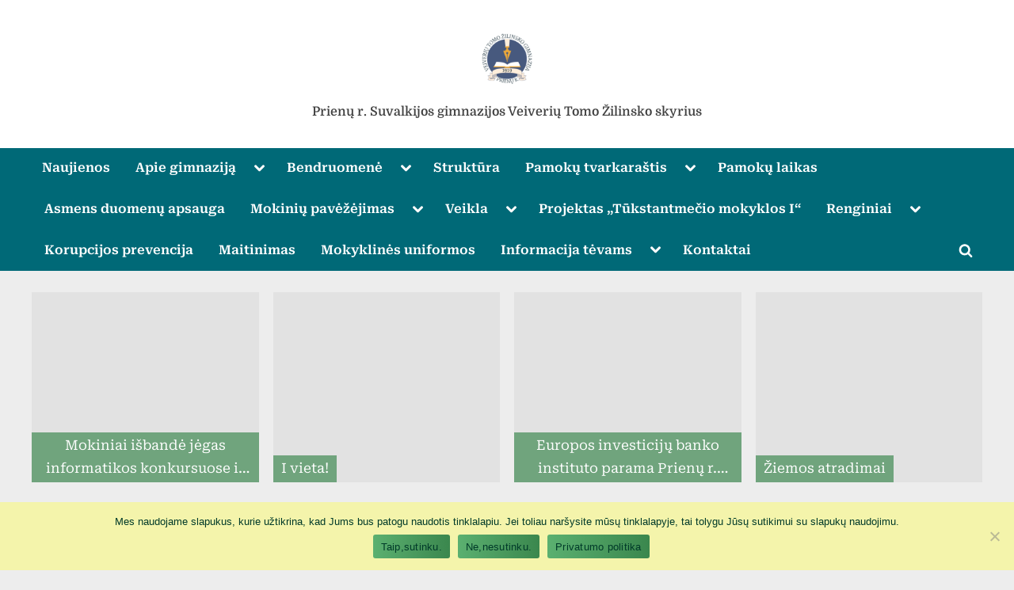

--- FILE ---
content_type: text/html; charset=UTF-8
request_url: https://www.vtzg.lt/edukacine-ivg-klases-isvyka/
body_size: 22592
content:
<!DOCTYPE html>
<html lang="lt-LT">
<head>
	<meta charset="UTF-8">
	<meta name="viewport" content="width=device-width, initial-scale=1.0">
	<link rel="profile" href="https://gmpg.org/xfn/11">
	<title>Edukacinė IVg klasės išvyka &#8211;  Prienų r. Suvalkijos gimnazijos Veiverių Tomo Žilinsko skyrius</title>
<meta name='robots' content='max-image-preview:large' />
	<style>img:is([sizes="auto" i], [sizes^="auto," i]) { contain-intrinsic-size: 3000px 1500px }</style>
	<link rel="alternate" type="application/rss+xml" title=" Prienų r. Suvalkijos gimnazijos Veiverių Tomo Žilinsko skyrius &raquo; Įrašų RSS srautas" href="https://www.vtzg.lt/feed/" />
<link rel="alternate" type="application/rss+xml" title=" Prienų r. Suvalkijos gimnazijos Veiverių Tomo Žilinsko skyrius &raquo; Komentarų RSS srautas" href="https://www.vtzg.lt/comments/feed/" />
<link rel="alternate" type="application/rss+xml" title=" Prienų r. Suvalkijos gimnazijos Veiverių Tomo Žilinsko skyrius &raquo; Įrašo „Edukacinė IVg klasės išvyka“ komentarų RSS srautas" href="https://www.vtzg.lt/edukacine-ivg-klases-isvyka/feed/" />
<script>
window._wpemojiSettings = {"baseUrl":"https:\/\/s.w.org\/images\/core\/emoji\/16.0.1\/72x72\/","ext":".png","svgUrl":"https:\/\/s.w.org\/images\/core\/emoji\/16.0.1\/svg\/","svgExt":".svg","source":{"concatemoji":"https:\/\/www.vtzg.lt\/wp-includes\/js\/wp-emoji-release.min.js?ver=6.8.3"}};
/*! This file is auto-generated */
!function(s,n){var o,i,e;function c(e){try{var t={supportTests:e,timestamp:(new Date).valueOf()};sessionStorage.setItem(o,JSON.stringify(t))}catch(e){}}function p(e,t,n){e.clearRect(0,0,e.canvas.width,e.canvas.height),e.fillText(t,0,0);var t=new Uint32Array(e.getImageData(0,0,e.canvas.width,e.canvas.height).data),a=(e.clearRect(0,0,e.canvas.width,e.canvas.height),e.fillText(n,0,0),new Uint32Array(e.getImageData(0,0,e.canvas.width,e.canvas.height).data));return t.every(function(e,t){return e===a[t]})}function u(e,t){e.clearRect(0,0,e.canvas.width,e.canvas.height),e.fillText(t,0,0);for(var n=e.getImageData(16,16,1,1),a=0;a<n.data.length;a++)if(0!==n.data[a])return!1;return!0}function f(e,t,n,a){switch(t){case"flag":return n(e,"\ud83c\udff3\ufe0f\u200d\u26a7\ufe0f","\ud83c\udff3\ufe0f\u200b\u26a7\ufe0f")?!1:!n(e,"\ud83c\udde8\ud83c\uddf6","\ud83c\udde8\u200b\ud83c\uddf6")&&!n(e,"\ud83c\udff4\udb40\udc67\udb40\udc62\udb40\udc65\udb40\udc6e\udb40\udc67\udb40\udc7f","\ud83c\udff4\u200b\udb40\udc67\u200b\udb40\udc62\u200b\udb40\udc65\u200b\udb40\udc6e\u200b\udb40\udc67\u200b\udb40\udc7f");case"emoji":return!a(e,"\ud83e\udedf")}return!1}function g(e,t,n,a){var r="undefined"!=typeof WorkerGlobalScope&&self instanceof WorkerGlobalScope?new OffscreenCanvas(300,150):s.createElement("canvas"),o=r.getContext("2d",{willReadFrequently:!0}),i=(o.textBaseline="top",o.font="600 32px Arial",{});return e.forEach(function(e){i[e]=t(o,e,n,a)}),i}function t(e){var t=s.createElement("script");t.src=e,t.defer=!0,s.head.appendChild(t)}"undefined"!=typeof Promise&&(o="wpEmojiSettingsSupports",i=["flag","emoji"],n.supports={everything:!0,everythingExceptFlag:!0},e=new Promise(function(e){s.addEventListener("DOMContentLoaded",e,{once:!0})}),new Promise(function(t){var n=function(){try{var e=JSON.parse(sessionStorage.getItem(o));if("object"==typeof e&&"number"==typeof e.timestamp&&(new Date).valueOf()<e.timestamp+604800&&"object"==typeof e.supportTests)return e.supportTests}catch(e){}return null}();if(!n){if("undefined"!=typeof Worker&&"undefined"!=typeof OffscreenCanvas&&"undefined"!=typeof URL&&URL.createObjectURL&&"undefined"!=typeof Blob)try{var e="postMessage("+g.toString()+"("+[JSON.stringify(i),f.toString(),p.toString(),u.toString()].join(",")+"));",a=new Blob([e],{type:"text/javascript"}),r=new Worker(URL.createObjectURL(a),{name:"wpTestEmojiSupports"});return void(r.onmessage=function(e){c(n=e.data),r.terminate(),t(n)})}catch(e){}c(n=g(i,f,p,u))}t(n)}).then(function(e){for(var t in e)n.supports[t]=e[t],n.supports.everything=n.supports.everything&&n.supports[t],"flag"!==t&&(n.supports.everythingExceptFlag=n.supports.everythingExceptFlag&&n.supports[t]);n.supports.everythingExceptFlag=n.supports.everythingExceptFlag&&!n.supports.flag,n.DOMReady=!1,n.readyCallback=function(){n.DOMReady=!0}}).then(function(){return e}).then(function(){var e;n.supports.everything||(n.readyCallback(),(e=n.source||{}).concatemoji?t(e.concatemoji):e.wpemoji&&e.twemoji&&(t(e.twemoji),t(e.wpemoji)))}))}((window,document),window._wpemojiSettings);
</script>
<style type="text/css" media="all">
.wpautoterms-footer{background-color:#ffffff;text-align:center;}
.wpautoterms-footer a{color:#000000;font-family:Arial, sans-serif;font-size:14px;}
.wpautoterms-footer .separator{color:#cccccc;font-family:Arial, sans-serif;font-size:14px;}</style>
<style id='wp-emoji-styles-inline-css' type='text/css'>

	img.wp-smiley, img.emoji {
		display: inline !important;
		border: none !important;
		box-shadow: none !important;
		height: 1em !important;
		width: 1em !important;
		margin: 0 0.07em !important;
		vertical-align: -0.1em !important;
		background: none !important;
		padding: 0 !important;
	}
</style>
<link rel='stylesheet' id='wp-block-library-css' href='https://www.vtzg.lt/wp-includes/css/dist/block-library/style.min.css?ver=6.8.3' type='text/css' media='all' />
<style id='wp-block-library-theme-inline-css' type='text/css'>
.wp-block-audio :where(figcaption){color:#555;font-size:13px;text-align:center}.is-dark-theme .wp-block-audio :where(figcaption){color:#ffffffa6}.wp-block-audio{margin:0 0 1em}.wp-block-code{border:1px solid #ccc;border-radius:4px;font-family:Menlo,Consolas,monaco,monospace;padding:.8em 1em}.wp-block-embed :where(figcaption){color:#555;font-size:13px;text-align:center}.is-dark-theme .wp-block-embed :where(figcaption){color:#ffffffa6}.wp-block-embed{margin:0 0 1em}.blocks-gallery-caption{color:#555;font-size:13px;text-align:center}.is-dark-theme .blocks-gallery-caption{color:#ffffffa6}:root :where(.wp-block-image figcaption){color:#555;font-size:13px;text-align:center}.is-dark-theme :root :where(.wp-block-image figcaption){color:#ffffffa6}.wp-block-image{margin:0 0 1em}.wp-block-pullquote{border-bottom:4px solid;border-top:4px solid;color:currentColor;margin-bottom:1.75em}.wp-block-pullquote cite,.wp-block-pullquote footer,.wp-block-pullquote__citation{color:currentColor;font-size:.8125em;font-style:normal;text-transform:uppercase}.wp-block-quote{border-left:.25em solid;margin:0 0 1.75em;padding-left:1em}.wp-block-quote cite,.wp-block-quote footer{color:currentColor;font-size:.8125em;font-style:normal;position:relative}.wp-block-quote:where(.has-text-align-right){border-left:none;border-right:.25em solid;padding-left:0;padding-right:1em}.wp-block-quote:where(.has-text-align-center){border:none;padding-left:0}.wp-block-quote.is-large,.wp-block-quote.is-style-large,.wp-block-quote:where(.is-style-plain){border:none}.wp-block-search .wp-block-search__label{font-weight:700}.wp-block-search__button{border:1px solid #ccc;padding:.375em .625em}:where(.wp-block-group.has-background){padding:1.25em 2.375em}.wp-block-separator.has-css-opacity{opacity:.4}.wp-block-separator{border:none;border-bottom:2px solid;margin-left:auto;margin-right:auto}.wp-block-separator.has-alpha-channel-opacity{opacity:1}.wp-block-separator:not(.is-style-wide):not(.is-style-dots){width:100px}.wp-block-separator.has-background:not(.is-style-dots){border-bottom:none;height:1px}.wp-block-separator.has-background:not(.is-style-wide):not(.is-style-dots){height:2px}.wp-block-table{margin:0 0 1em}.wp-block-table td,.wp-block-table th{word-break:normal}.wp-block-table :where(figcaption){color:#555;font-size:13px;text-align:center}.is-dark-theme .wp-block-table :where(figcaption){color:#ffffffa6}.wp-block-video :where(figcaption){color:#555;font-size:13px;text-align:center}.is-dark-theme .wp-block-video :where(figcaption){color:#ffffffa6}.wp-block-video{margin:0 0 1em}:root :where(.wp-block-template-part.has-background){margin-bottom:0;margin-top:0;padding:1.25em 2.375em}
</style>
<style id='classic-theme-styles-inline-css' type='text/css'>
/*! This file is auto-generated */
.wp-block-button__link{color:#fff;background-color:#32373c;border-radius:9999px;box-shadow:none;text-decoration:none;padding:calc(.667em + 2px) calc(1.333em + 2px);font-size:1.125em}.wp-block-file__button{background:#32373c;color:#fff;text-decoration:none}
</style>
<link rel='stylesheet' id='awsm-ead-public-css' href='https://www.vtzg.lt/wp-content/plugins/embed-any-document/css/embed-public.min.css?ver=2.7.8' type='text/css' media='all' />
<style id='global-styles-inline-css' type='text/css'>
:root{--wp--preset--aspect-ratio--square: 1;--wp--preset--aspect-ratio--4-3: 4/3;--wp--preset--aspect-ratio--3-4: 3/4;--wp--preset--aspect-ratio--3-2: 3/2;--wp--preset--aspect-ratio--2-3: 2/3;--wp--preset--aspect-ratio--16-9: 16/9;--wp--preset--aspect-ratio--9-16: 9/16;--wp--preset--color--black: #000000;--wp--preset--color--cyan-bluish-gray: #abb8c3;--wp--preset--color--white: #ffffff;--wp--preset--color--pale-pink: #f78da7;--wp--preset--color--vivid-red: #cf2e2e;--wp--preset--color--luminous-vivid-orange: #ff6900;--wp--preset--color--luminous-vivid-amber: #fcb900;--wp--preset--color--light-green-cyan: #7bdcb5;--wp--preset--color--vivid-green-cyan: #00d084;--wp--preset--color--pale-cyan-blue: #8ed1fc;--wp--preset--color--vivid-cyan-blue: #0693e3;--wp--preset--color--vivid-purple: #9b51e0;--wp--preset--gradient--vivid-cyan-blue-to-vivid-purple: linear-gradient(135deg,rgba(6,147,227,1) 0%,rgb(155,81,224) 100%);--wp--preset--gradient--light-green-cyan-to-vivid-green-cyan: linear-gradient(135deg,rgb(122,220,180) 0%,rgb(0,208,130) 100%);--wp--preset--gradient--luminous-vivid-amber-to-luminous-vivid-orange: linear-gradient(135deg,rgba(252,185,0,1) 0%,rgba(255,105,0,1) 100%);--wp--preset--gradient--luminous-vivid-orange-to-vivid-red: linear-gradient(135deg,rgba(255,105,0,1) 0%,rgb(207,46,46) 100%);--wp--preset--gradient--very-light-gray-to-cyan-bluish-gray: linear-gradient(135deg,rgb(238,238,238) 0%,rgb(169,184,195) 100%);--wp--preset--gradient--cool-to-warm-spectrum: linear-gradient(135deg,rgb(74,234,220) 0%,rgb(151,120,209) 20%,rgb(207,42,186) 40%,rgb(238,44,130) 60%,rgb(251,105,98) 80%,rgb(254,248,76) 100%);--wp--preset--gradient--blush-light-purple: linear-gradient(135deg,rgb(255,206,236) 0%,rgb(152,150,240) 100%);--wp--preset--gradient--blush-bordeaux: linear-gradient(135deg,rgb(254,205,165) 0%,rgb(254,45,45) 50%,rgb(107,0,62) 100%);--wp--preset--gradient--luminous-dusk: linear-gradient(135deg,rgb(255,203,112) 0%,rgb(199,81,192) 50%,rgb(65,88,208) 100%);--wp--preset--gradient--pale-ocean: linear-gradient(135deg,rgb(255,245,203) 0%,rgb(182,227,212) 50%,rgb(51,167,181) 100%);--wp--preset--gradient--electric-grass: linear-gradient(135deg,rgb(202,248,128) 0%,rgb(113,206,126) 100%);--wp--preset--gradient--midnight: linear-gradient(135deg,rgb(2,3,129) 0%,rgb(40,116,252) 100%);--wp--preset--font-size--small: 13px;--wp--preset--font-size--medium: 20px;--wp--preset--font-size--large: 36px;--wp--preset--font-size--x-large: 42px;--wp--preset--spacing--20: 0.44rem;--wp--preset--spacing--30: 0.67rem;--wp--preset--spacing--40: 1rem;--wp--preset--spacing--50: 1.5rem;--wp--preset--spacing--60: 2.25rem;--wp--preset--spacing--70: 3.38rem;--wp--preset--spacing--80: 5.06rem;--wp--preset--shadow--natural: 6px 6px 9px rgba(0, 0, 0, 0.2);--wp--preset--shadow--deep: 12px 12px 50px rgba(0, 0, 0, 0.4);--wp--preset--shadow--sharp: 6px 6px 0px rgba(0, 0, 0, 0.2);--wp--preset--shadow--outlined: 6px 6px 0px -3px rgba(255, 255, 255, 1), 6px 6px rgba(0, 0, 0, 1);--wp--preset--shadow--crisp: 6px 6px 0px rgba(0, 0, 0, 1);}:where(.is-layout-flex){gap: 0.5em;}:where(.is-layout-grid){gap: 0.5em;}body .is-layout-flex{display: flex;}.is-layout-flex{flex-wrap: wrap;align-items: center;}.is-layout-flex > :is(*, div){margin: 0;}body .is-layout-grid{display: grid;}.is-layout-grid > :is(*, div){margin: 0;}:where(.wp-block-columns.is-layout-flex){gap: 2em;}:where(.wp-block-columns.is-layout-grid){gap: 2em;}:where(.wp-block-post-template.is-layout-flex){gap: 1.25em;}:where(.wp-block-post-template.is-layout-grid){gap: 1.25em;}.has-black-color{color: var(--wp--preset--color--black) !important;}.has-cyan-bluish-gray-color{color: var(--wp--preset--color--cyan-bluish-gray) !important;}.has-white-color{color: var(--wp--preset--color--white) !important;}.has-pale-pink-color{color: var(--wp--preset--color--pale-pink) !important;}.has-vivid-red-color{color: var(--wp--preset--color--vivid-red) !important;}.has-luminous-vivid-orange-color{color: var(--wp--preset--color--luminous-vivid-orange) !important;}.has-luminous-vivid-amber-color{color: var(--wp--preset--color--luminous-vivid-amber) !important;}.has-light-green-cyan-color{color: var(--wp--preset--color--light-green-cyan) !important;}.has-vivid-green-cyan-color{color: var(--wp--preset--color--vivid-green-cyan) !important;}.has-pale-cyan-blue-color{color: var(--wp--preset--color--pale-cyan-blue) !important;}.has-vivid-cyan-blue-color{color: var(--wp--preset--color--vivid-cyan-blue) !important;}.has-vivid-purple-color{color: var(--wp--preset--color--vivid-purple) !important;}.has-black-background-color{background-color: var(--wp--preset--color--black) !important;}.has-cyan-bluish-gray-background-color{background-color: var(--wp--preset--color--cyan-bluish-gray) !important;}.has-white-background-color{background-color: var(--wp--preset--color--white) !important;}.has-pale-pink-background-color{background-color: var(--wp--preset--color--pale-pink) !important;}.has-vivid-red-background-color{background-color: var(--wp--preset--color--vivid-red) !important;}.has-luminous-vivid-orange-background-color{background-color: var(--wp--preset--color--luminous-vivid-orange) !important;}.has-luminous-vivid-amber-background-color{background-color: var(--wp--preset--color--luminous-vivid-amber) !important;}.has-light-green-cyan-background-color{background-color: var(--wp--preset--color--light-green-cyan) !important;}.has-vivid-green-cyan-background-color{background-color: var(--wp--preset--color--vivid-green-cyan) !important;}.has-pale-cyan-blue-background-color{background-color: var(--wp--preset--color--pale-cyan-blue) !important;}.has-vivid-cyan-blue-background-color{background-color: var(--wp--preset--color--vivid-cyan-blue) !important;}.has-vivid-purple-background-color{background-color: var(--wp--preset--color--vivid-purple) !important;}.has-black-border-color{border-color: var(--wp--preset--color--black) !important;}.has-cyan-bluish-gray-border-color{border-color: var(--wp--preset--color--cyan-bluish-gray) !important;}.has-white-border-color{border-color: var(--wp--preset--color--white) !important;}.has-pale-pink-border-color{border-color: var(--wp--preset--color--pale-pink) !important;}.has-vivid-red-border-color{border-color: var(--wp--preset--color--vivid-red) !important;}.has-luminous-vivid-orange-border-color{border-color: var(--wp--preset--color--luminous-vivid-orange) !important;}.has-luminous-vivid-amber-border-color{border-color: var(--wp--preset--color--luminous-vivid-amber) !important;}.has-light-green-cyan-border-color{border-color: var(--wp--preset--color--light-green-cyan) !important;}.has-vivid-green-cyan-border-color{border-color: var(--wp--preset--color--vivid-green-cyan) !important;}.has-pale-cyan-blue-border-color{border-color: var(--wp--preset--color--pale-cyan-blue) !important;}.has-vivid-cyan-blue-border-color{border-color: var(--wp--preset--color--vivid-cyan-blue) !important;}.has-vivid-purple-border-color{border-color: var(--wp--preset--color--vivid-purple) !important;}.has-vivid-cyan-blue-to-vivid-purple-gradient-background{background: var(--wp--preset--gradient--vivid-cyan-blue-to-vivid-purple) !important;}.has-light-green-cyan-to-vivid-green-cyan-gradient-background{background: var(--wp--preset--gradient--light-green-cyan-to-vivid-green-cyan) !important;}.has-luminous-vivid-amber-to-luminous-vivid-orange-gradient-background{background: var(--wp--preset--gradient--luminous-vivid-amber-to-luminous-vivid-orange) !important;}.has-luminous-vivid-orange-to-vivid-red-gradient-background{background: var(--wp--preset--gradient--luminous-vivid-orange-to-vivid-red) !important;}.has-very-light-gray-to-cyan-bluish-gray-gradient-background{background: var(--wp--preset--gradient--very-light-gray-to-cyan-bluish-gray) !important;}.has-cool-to-warm-spectrum-gradient-background{background: var(--wp--preset--gradient--cool-to-warm-spectrum) !important;}.has-blush-light-purple-gradient-background{background: var(--wp--preset--gradient--blush-light-purple) !important;}.has-blush-bordeaux-gradient-background{background: var(--wp--preset--gradient--blush-bordeaux) !important;}.has-luminous-dusk-gradient-background{background: var(--wp--preset--gradient--luminous-dusk) !important;}.has-pale-ocean-gradient-background{background: var(--wp--preset--gradient--pale-ocean) !important;}.has-electric-grass-gradient-background{background: var(--wp--preset--gradient--electric-grass) !important;}.has-midnight-gradient-background{background: var(--wp--preset--gradient--midnight) !important;}.has-small-font-size{font-size: var(--wp--preset--font-size--small) !important;}.has-medium-font-size{font-size: var(--wp--preset--font-size--medium) !important;}.has-large-font-size{font-size: var(--wp--preset--font-size--large) !important;}.has-x-large-font-size{font-size: var(--wp--preset--font-size--x-large) !important;}
:where(.wp-block-post-template.is-layout-flex){gap: 1.25em;}:where(.wp-block-post-template.is-layout-grid){gap: 1.25em;}
:where(.wp-block-columns.is-layout-flex){gap: 2em;}:where(.wp-block-columns.is-layout-grid){gap: 2em;}
:root :where(.wp-block-pullquote){font-size: 1.5em;line-height: 1.6;}
</style>
<link rel='stylesheet' id='wpsm_ac-sh-font-awesome-front-css' href='https://www.vtzg.lt/wp-content/plugins/accordion-shortcode-and-widget/css/font-awesome/css/font-awesome.min.css?ver=6.8.3' type='text/css' media='all' />
<link rel='stylesheet' id='wpsm_ac-sh_bootstrap-front-css' href='https://www.vtzg.lt/wp-content/plugins/accordion-shortcode-and-widget/css/bootstrap-front.css?ver=6.8.3' type='text/css' media='all' />
<link rel='stylesheet' id='wpautoterms_css-css' href='https://www.vtzg.lt/wp-content/plugins/auto-terms-of-service-and-privacy-policy/css/wpautoterms.css?ver=6.8.3' type='text/css' media='all' />
<link rel='stylesheet' id='cookie-notice-front-css' href='https://www.vtzg.lt/wp-content/plugins/cookie-notice/css/front.min.css?ver=2.5.8' type='text/css' media='all' />
<link rel='stylesheet' id='documentpress-frontend-css' href='https://www.vtzg.lt/wp-content/plugins/documentpress-display-any-document-on-your-site/assets/css/frontend.css?ver=1.8.0' type='text/css' media='all' />
<link rel='stylesheet' id='font-awesome-four-css' href='https://www.vtzg.lt/wp-content/plugins/font-awesome-4-menus/css/font-awesome.min.css?ver=4.7.0' type='text/css' media='all' />
<link rel='stylesheet' id='fontsforwebstyle-css' href='https://www.vtzg.lt/wp-content/plugins/font/css/fontsforwebstyle.css?pver=7.5.1&#038;ver=6.8.3' type='text/css' media='all' />
<link rel='stylesheet' id='jquery-ui-css' href='https://www.vtzg.lt/wp-content/plugins/font/css/start/jquery-ui-1.8.14.custom.css?ver=6.8.3' type='text/css' media='all' />
<link rel='stylesheet' id='colorpicker2-css' href='https://www.vtzg.lt/wp-content/plugins/font/css/colorpicker.css?ver=6.8.3' type='text/css' media='all' />
<style id='responsive-menu-inline-css' type='text/css'>
/** This file is major component of this plugin so please don't try to edit here. */
body {
  transition: transform 0.5s;
}
#rmp_menu_trigger-5705 {
  width: 55px;
  height: 55px;
  position: fixed;
  top: 15px;
  border-radius: 5px;
  display: none;
  text-decoration: none;
  right: 5%;
  background: #1d4354;
  transition: transform 0.5s, background-color 0.5s;
}
#rmp_menu_trigger-5705:hover, #rmp_menu_trigger-5705:focus {
  background: #1d4354;
  text-decoration: unset;
}
#rmp_menu_trigger-5705.is-active {
  background: #6fda44;
}
#rmp_menu_trigger-5705 .rmp-trigger-box {
  width: 25px;
  color: #fff;
}
#rmp_menu_trigger-5705 .rmp-trigger-icon-active, #rmp_menu_trigger-5705 .rmp-trigger-text-open {
  display: none;
}
#rmp_menu_trigger-5705.is-active .rmp-trigger-icon-active, #rmp_menu_trigger-5705.is-active .rmp-trigger-text-open {
  display: inline;
}
#rmp_menu_trigger-5705.is-active .rmp-trigger-icon-inactive, #rmp_menu_trigger-5705.is-active .rmp-trigger-text {
  display: none;
}
#rmp_menu_trigger-5705 .rmp-trigger-label {
  color: #fff;
  pointer-events: none;
  line-height: 13px;
  font-family: inherit;
  font-size: 14px;
  display: inline;
  text-transform: inherit;
}
#rmp_menu_trigger-5705 .rmp-trigger-label.rmp-trigger-label-top {
  display: block;
  margin-bottom: 12px;
}
#rmp_menu_trigger-5705 .rmp-trigger-label.rmp-trigger-label-bottom {
  display: block;
  margin-top: 12px;
}
#rmp_menu_trigger-5705 .responsive-menu-pro-inner {
  display: block;
}
#rmp_menu_trigger-5705 .rmp-trigger-icon-inactive .rmp-font-icon {
  color: #fff;
}
#rmp_menu_trigger-5705 .responsive-menu-pro-inner, #rmp_menu_trigger-5705 .responsive-menu-pro-inner::before, #rmp_menu_trigger-5705 .responsive-menu-pro-inner::after {
  width: 25px;
  height: 3px;
  background-color: #fff;
  border-radius: 4px;
  position: absolute;
}
#rmp_menu_trigger-5705 .rmp-trigger-icon-active .rmp-font-icon {
  color: #fff;
}
#rmp_menu_trigger-5705.is-active .responsive-menu-pro-inner, #rmp_menu_trigger-5705.is-active .responsive-menu-pro-inner::before, #rmp_menu_trigger-5705.is-active .responsive-menu-pro-inner::after {
  background-color: #fff;
}
#rmp_menu_trigger-5705:hover .rmp-trigger-icon-inactive .rmp-font-icon {
  color: #fff;
}
#rmp_menu_trigger-5705:not(.is-active):hover .responsive-menu-pro-inner, #rmp_menu_trigger-5705:not(.is-active):hover .responsive-menu-pro-inner::before, #rmp_menu_trigger-5705:not(.is-active):hover .responsive-menu-pro-inner::after {
  background-color: #fff;
}
#rmp_menu_trigger-5705 .responsive-menu-pro-inner::before {
  top: 10px;
}
#rmp_menu_trigger-5705 .responsive-menu-pro-inner::after {
  bottom: 10px;
}
#rmp_menu_trigger-5705.is-active .responsive-menu-pro-inner::after {
  bottom: 0;
}
/* Hamburger menu styling */
@media screen and (max-width: "") {
  /** Menu Title Style */
  /** Menu Additional Content Style */
  #rmp_menu_trigger-5705 {
    display: block;
  }
  #rmp-container-5705 {
    position: fixed;
    top: 0;
    margin: 0;
    transition: transform 0.5s;
    overflow: auto;
    display: block;
    width: 75%;
    max-width: 350px;
    min-width: 320px;
    background-color: #1d4354;
    background-image: url("");
    height: 100%;
    left: 0;
    padding-top: 0px;
    padding-left: 0px;
    padding-bottom: 0px;
    padding-right: 0px;
  }
  #rmp-menu-wrap-5705 {
    padding-top: 0px;
    padding-left: 0px;
    padding-bottom: 0px;
    padding-right: 0px;
  }
  #rmp-menu-wrap-5705 .rmp-menu, #rmp-menu-wrap-5705 .rmp-submenu {
    width: 100%;
    box-sizing: border-box;
    margin: 0;
    padding: 0;
  }
  #rmp-menu-wrap-5705 .rmp-submenu-depth-1 .rmp-menu-item-link {
    padding-left: 10%;
  }
  #rmp-menu-wrap-5705 .rmp-submenu-depth-2 .rmp-menu-item-link {
    padding-left: 15%;
  }
  #rmp-menu-wrap-5705 .rmp-submenu-depth-3 .rmp-menu-item-link {
    padding-left: 20%;
  }
  #rmp-menu-wrap-5705 .rmp-submenu-depth-4 .rmp-menu-item-link {
    padding-left: 25%;
  }
  #rmp-menu-wrap-5705 .rmp-submenu.rmp-submenu-open {
    display: block;
  }
  #rmp-menu-wrap-5705 .rmp-menu-item {
    width: 100%;
    list-style: none;
    margin: 0;
  }
  #rmp-menu-wrap-5705 .rmp-menu-item-link {
    height: 40px;
    line-height: 40px;
    font-size: 15px;
    border-bottom: 0px solid #1d4354;
    font-family: inherit;
    color: #fff;
    text-align: left;
    background-color: inherit;
    font-weight: normal;
    letter-spacing: 0px;
    display: block;
    box-sizing: border-box;
    width: 100%;
    text-decoration: none;
    position: relative;
    overflow: hidden;
    transition: background-color 0.5s, border-color 0.5s, 0.5s;
    padding: 0 5%;
    padding-right: 50px;
  }
  #rmp-menu-wrap-5705 .rmp-menu-item-link:after, #rmp-menu-wrap-5705 .rmp-menu-item-link:before {
    display: none;
  }
  #rmp-menu-wrap-5705 .rmp-menu-item-link:hover, #rmp-menu-wrap-5705 .rmp-menu-item-link:focus {
    color: #fff;
    border-color: #1d4354;
    background-color: inherit;
  }
  #rmp-menu-wrap-5705 .rmp-menu-item-link:focus {
    outline: none;
    border-color: unset;
    box-shadow: unset;
  }
  #rmp-menu-wrap-5705 .rmp-menu-item-link .rmp-font-icon {
    height: 40px;
    line-height: 40px;
    margin-right: 10px;
    font-size: 15px;
  }
  #rmp-menu-wrap-5705 .rmp-menu-current-item .rmp-menu-item-link {
    color: #fff;
    border-color: #1d4354;
    background-color: #6fda44;
  }
  #rmp-menu-wrap-5705 .rmp-menu-current-item .rmp-menu-item-link:hover, #rmp-menu-wrap-5705 .rmp-menu-current-item .rmp-menu-item-link:focus {
    color: #fff;
    border-color: #3f3f3f;
    background-color: inherit;
  }
  #rmp-menu-wrap-5705 .rmp-menu-subarrow {
    position: absolute;
    top: 0;
    bottom: 0;
    text-align: center;
    overflow: hidden;
    background-size: cover;
    overflow: hidden;
    right: 0;
    border-left-style: solid;
    border-left-color: #1d4354;
    border-left-width: 1px;
    height: 39px;
    width: 40px;
    color: #fff;
    background-color: inherit;
  }
  #rmp-menu-wrap-5705 .rmp-menu-subarrow svg {
    fill: #fff;
  }
  #rmp-menu-wrap-5705 .rmp-menu-subarrow:hover {
    color: #fff;
    border-color: #3f3f3f;
    background-color: inherit;
  }
  #rmp-menu-wrap-5705 .rmp-menu-subarrow:hover svg {
    fill: #fff;
  }
  #rmp-menu-wrap-5705 .rmp-menu-subarrow .rmp-font-icon {
    margin-right: unset;
  }
  #rmp-menu-wrap-5705 .rmp-menu-subarrow * {
    vertical-align: middle;
    line-height: 39px;
  }
  #rmp-menu-wrap-5705 .rmp-menu-subarrow-active {
    display: block;
    background-size: cover;
    color: #fff;
    border-color: #1d4354;
    background-color: rgba(33, 33, 33, 0.01);
  }
  #rmp-menu-wrap-5705 .rmp-menu-subarrow-active svg {
    fill: #fff;
  }
  #rmp-menu-wrap-5705 .rmp-menu-subarrow-active:hover {
    color: #fff;
    border-color: #3f3f3f;
    background-color: inherit;
  }
  #rmp-menu-wrap-5705 .rmp-menu-subarrow-active:hover svg {
    fill: #fff;
  }
  #rmp-menu-wrap-5705 .rmp-submenu {
    display: none;
  }
  #rmp-menu-wrap-5705 .rmp-submenu .rmp-menu-item-link {
    height: 40px;
    line-height: 40px;
    letter-spacing: 0px;
    font-size: 13px;
    border-bottom: 0px solid #1d4354;
    font-family: inherit;
    font-weight: normal;
    color: #fff;
    text-align: left;
    background-color: inherit;
  }
  #rmp-menu-wrap-5705 .rmp-submenu .rmp-menu-item-link:hover, #rmp-menu-wrap-5705 .rmp-submenu .rmp-menu-item-link:focus {
    color: #fff;
    border-color: #1d4354;
    background-color: inherit;
  }
  #rmp-menu-wrap-5705 .rmp-submenu .rmp-menu-current-item .rmp-menu-item-link {
    color: #fff;
    border-color: #1d4354;
    background-color: inherit;
  }
  #rmp-menu-wrap-5705 .rmp-submenu .rmp-menu-current-item .rmp-menu-item-link:hover, #rmp-menu-wrap-5705 .rmp-submenu .rmp-menu-current-item .rmp-menu-item-link:focus {
    color: #fff;
    border-color: #3f3f3f;
    background-color: inherit;
  }
  #rmp-menu-wrap-5705 .rmp-submenu .rmp-menu-subarrow {
    right: 0;
    border-right: unset;
    border-left-style: solid;
    border-left-color: #1d4354;
    border-left-width: 1px;
    height: 39px;
    line-height: 39px;
    width: 40px;
    color: #fff;
    background-color: inherit;
  }
  #rmp-menu-wrap-5705 .rmp-submenu .rmp-menu-subarrow:hover {
    color: #fff;
    border-color: #3f3f3f;
    background-color: inherit;
  }
  #rmp-menu-wrap-5705 .rmp-submenu .rmp-menu-subarrow-active {
    color: #fff;
    border-color: #1d4354;
    background-color: inherit;
  }
  #rmp-menu-wrap-5705 .rmp-submenu .rmp-menu-subarrow-active:hover {
    color: #fff;
    border-color: #3f3f3f;
    background-color: inherit;
  }
  #rmp-menu-wrap-5705 .rmp-menu-item-description {
    margin: 0;
    padding: 5px 5%;
    opacity: 0.8;
    color: #fff;
  }
  #rmp-search-box-5705 {
    display: block;
    padding-top: 0px;
    padding-left: 5%;
    padding-bottom: 0px;
    padding-right: 5%;
  }
  #rmp-search-box-5705 .rmp-search-form {
    margin: 0;
  }
  #rmp-search-box-5705 .rmp-search-box {
    background: #ffffff;
    border: 1px solid currentColor;
    color: #1d4354;
    width: 100%;
    padding: 0 5%;
    border-radius: 30px;
    height: 45px;
    -webkit-appearance: none;
  }
  #rmp-search-box-5705 .rmp-search-box::placeholder {
    color: #1d4354;
  }
  #rmp-search-box-5705 .rmp-search-box:focus {
    background-color: #ffffff;
    outline: 2px solid currentColor;
    color: #1d4354;
  }
  #rmp-menu-title-5705 {
    background-color: inherit;
    color: #ffffff;
    text-align: center;
    font-size: 25px;
    padding-top: 10%;
    padding-left: 5%;
    padding-bottom: 0%;
    padding-right: 5%;
    font-weight: 400;
    transition: background-color 0.5s, border-color 0.5s, color 0.5s;
  }
  #rmp-menu-title-5705:hover {
    background-color: inherit;
    color: #fff;
  }
  #rmp-menu-title-5705 > .rmp-menu-title-link {
    color: #ffffff;
    width: 100%;
    background-color: unset;
    text-decoration: none;
  }
  #rmp-menu-title-5705 > .rmp-menu-title-link:hover {
    color: #fff;
  }
  #rmp-menu-title-5705 .rmp-font-icon {
    font-size: 25px;
  }
  #rmp-menu-additional-content-5705 {
    padding-top: 0px;
    padding-left: 5%;
    padding-bottom: 0px;
    padding-right: 5%;
    color: #6fda44;
    text-align: center;
    font-size: 16px;
  }
}
/**
This file contents common styling of menus.
*/
.rmp-container {
  display: none;
  visibility: visible;
  padding: 0px 0px 0px 0px;
  z-index: 99998;
  transition: all 0.3s;
  /** Scrolling bar in menu setting box **/
}
.rmp-container.rmp-fade-top, .rmp-container.rmp-fade-left, .rmp-container.rmp-fade-right, .rmp-container.rmp-fade-bottom {
  display: none;
}
.rmp-container.rmp-slide-left, .rmp-container.rmp-push-left {
  transform: translateX(-100%);
  -ms-transform: translateX(-100%);
  -webkit-transform: translateX(-100%);
  -moz-transform: translateX(-100%);
}
.rmp-container.rmp-slide-left.rmp-menu-open, .rmp-container.rmp-push-left.rmp-menu-open {
  transform: translateX(0);
  -ms-transform: translateX(0);
  -webkit-transform: translateX(0);
  -moz-transform: translateX(0);
}
.rmp-container.rmp-slide-right, .rmp-container.rmp-push-right {
  transform: translateX(100%);
  -ms-transform: translateX(100%);
  -webkit-transform: translateX(100%);
  -moz-transform: translateX(100%);
}
.rmp-container.rmp-slide-right.rmp-menu-open, .rmp-container.rmp-push-right.rmp-menu-open {
  transform: translateX(0);
  -ms-transform: translateX(0);
  -webkit-transform: translateX(0);
  -moz-transform: translateX(0);
}
.rmp-container.rmp-slide-top, .rmp-container.rmp-push-top {
  transform: translateY(-100%);
  -ms-transform: translateY(-100%);
  -webkit-transform: translateY(-100%);
  -moz-transform: translateY(-100%);
}
.rmp-container.rmp-slide-top.rmp-menu-open, .rmp-container.rmp-push-top.rmp-menu-open {
  transform: translateY(0);
  -ms-transform: translateY(0);
  -webkit-transform: translateY(0);
  -moz-transform: translateY(0);
}
.rmp-container.rmp-slide-bottom, .rmp-container.rmp-push-bottom {
  transform: translateY(100%);
  -ms-transform: translateY(100%);
  -webkit-transform: translateY(100%);
  -moz-transform: translateY(100%);
}
.rmp-container.rmp-slide-bottom.rmp-menu-open, .rmp-container.rmp-push-bottom.rmp-menu-open {
  transform: translateX(0);
  -ms-transform: translateX(0);
  -webkit-transform: translateX(0);
  -moz-transform: translateX(0);
}
.rmp-container::-webkit-scrollbar {
  width: 0px;
}
.rmp-container ::-webkit-scrollbar-track {
  box-shadow: inset 0 0 5px transparent;
}
.rmp-container ::-webkit-scrollbar-thumb {
  background: transparent;
}
.rmp-container ::-webkit-scrollbar-thumb:hover {
  background: transparent;
}
.rmp-container .rmp-menu-wrap .rmp-menu {
  transition: none;
  border-radius: 0;
  box-shadow: none;
  background: none;
  border: 0;
  bottom: auto;
  box-sizing: border-box;
  clip: auto;
  color: #666;
  display: block;
  float: none;
  font-family: inherit;
  font-size: 14px;
  height: auto;
  left: auto;
  line-height: 1.7;
  list-style-type: none;
  margin: 0;
  min-height: auto;
  max-height: none;
  opacity: 1;
  outline: none;
  overflow: visible;
  padding: 0;
  position: relative;
  pointer-events: auto;
  right: auto;
  text-align: left;
  text-decoration: none;
  text-indent: 0;
  text-transform: none;
  transform: none;
  top: auto;
  visibility: inherit;
  width: auto;
  word-wrap: break-word;
  white-space: normal;
}
.rmp-container .rmp-menu-additional-content {
  display: block;
  word-break: break-word;
}
.rmp-container .rmp-menu-title {
  display: flex;
  flex-direction: column;
}
.rmp-container .rmp-menu-title .rmp-menu-title-image {
  max-width: 100%;
  margin-bottom: 15px;
  display: block;
  margin: auto;
  margin-bottom: 15px;
}
button.rmp_menu_trigger {
  z-index: 999999;
  overflow: hidden;
  outline: none;
  border: 0;
  display: none;
  margin: 0;
  transition: transform 0.5s, background-color 0.5s;
  padding: 0;
}
button.rmp_menu_trigger .responsive-menu-pro-inner::before, button.rmp_menu_trigger .responsive-menu-pro-inner::after {
  content: "";
  display: block;
}
button.rmp_menu_trigger .responsive-menu-pro-inner::before {
  top: 10px;
}
button.rmp_menu_trigger .responsive-menu-pro-inner::after {
  bottom: 10px;
}
button.rmp_menu_trigger .rmp-trigger-box {
  width: 40px;
  display: inline-block;
  position: relative;
  pointer-events: none;
  vertical-align: super;
}
/*  Menu Trigger Boring Animation */
.rmp-menu-trigger-boring .responsive-menu-pro-inner {
  transition-property: none;
}
.rmp-menu-trigger-boring .responsive-menu-pro-inner::after, .rmp-menu-trigger-boring .responsive-menu-pro-inner::before {
  transition-property: none;
}
.rmp-menu-trigger-boring.is-active .responsive-menu-pro-inner {
  transform: rotate(45deg);
}
.rmp-menu-trigger-boring.is-active .responsive-menu-pro-inner:before {
  top: 0;
  opacity: 0;
}
.rmp-menu-trigger-boring.is-active .responsive-menu-pro-inner:after {
  bottom: 0;
  transform: rotate(-90deg);
}

</style>
<link rel='stylesheet' id='dashicons-css' href='https://www.vtzg.lt/wp-includes/css/dashicons.min.css?ver=6.8.3' type='text/css' media='all' />
<link rel='stylesheet' id='megamenu-css' href='https://www.vtzg.lt/wp-content/uploads/maxmegamenu/style.css?ver=631bf6' type='text/css' media='all' />
<link rel='stylesheet' id='pressbook-green-fonts-css' href='https://www.vtzg.lt/wp-content/fonts/9cae60380303fb88b4989c1c2192fe46.css' type='text/css' media='all' />
<link rel='stylesheet' id='pressbook-style-css' href='https://www.vtzg.lt/wp-content/themes/pressbook/style.min.css?ver=2.1.3' type='text/css' media='all' />
<link rel='stylesheet' id='pressbook-green-style-css' href='https://www.vtzg.lt/wp-content/themes/pressbook-green/style.min.css?ver=1.2.6' type='text/css' media='all' />
<style id='pressbook-green-style-inline-css' type='text/css'>
.site-branding{background-position:center center;}.site-branding{background-repeat:repeat;}.site-branding{background-size:contain;}.top-banner-image{max-height:150px;}.top-navbar{background:linear-gradient(0deg, #5bb070 0%, #3a864d 100%);}.social-navigation a:active .svg-icon,.social-navigation a:focus .svg-icon,.social-navigation a:hover .svg-icon{color:#5bb070;}.primary-navbar,.main-navigation ul ul{background:#006977;}.site-branding{background-color:#ffffff;}.site-title,.site-title a,.site-title a:active,.site-title a:focus,.site-title a:hover{color:#404040;}.site-tagline{color:#979797;}.more-link,.wp-block-search .wp-block-search__button,button,input[type=button],input[type=reset],input[type=submit]{background-image:linear-gradient(to right, #5bb070 0%, #3a864d 51%, #5bb070 100%);}.more-link,.wp-block-search .wp-block-search__button,button,input[type=button],input[type=reset],input[type=submit]{font-weight:600;}h1,h2,h3,h4,h5,h6{font-weight:700;}.site-title{font-weight:700;}.c-sidebar .widget{border-color:rgba(244,244,205,0.97);}.footer-widgets,.copyright-text{background:rgba(255,255,255,0.9);}.copyright-text a,.footer-widgets .widget li::before{color:#255430;}.footer-widgets .widget .widget-title::after,.footer-widgets .widget_block h1:first-child::after,.footer-widgets .widget_block h2:first-child::after,.footer-widgets .widget_block h3:first-child::after{background:#255430;}.main-navigation .menu .current-menu-ancestor>a,.main-navigation .menu .current-menu-item>a,.main-navigation .menu .current-menu-parent>a,.main-navigation .main-navigation-arrow-btn:active,.main-navigation .main-navigation-arrow-btn:hover,.main-navigation a:active,.main-navigation a:focus,.main-navigation a:hover,.main-navigation li.focus>.main-navigation-arrow-btn,.main-navigation:not(.toggled) li:hover>.main-navigation-arrow-btn{background:#2c643a;}
</style>
<script src="https://www.vtzg.lt/wp-includes/js/jquery/jquery.min.js?ver=3.7.1" id="jquery-core-js"></script>
<script src="https://www.vtzg.lt/wp-includes/js/jquery/jquery-migrate.min.js?ver=3.4.1" id="jquery-migrate-js"></script>
<script src="https://www.vtzg.lt/wp-includes/js/dist/dom-ready.min.js?ver=f77871ff7694fffea381" id="wp-dom-ready-js"></script>
<script src="https://www.vtzg.lt/wp-content/plugins/auto-terms-of-service-and-privacy-policy/js/base.js?ver=3.0.4" id="wpautoterms_base-js"></script>
<script id="cookie-notice-front-js-before">
var cnArgs = {"ajaxUrl":"https:\/\/www.vtzg.lt\/wp-admin\/admin-ajax.php","nonce":"c681a3d7c7","hideEffect":"fade","position":"bottom","onScroll":false,"onScrollOffset":100,"onClick":false,"cookieName":"cookie_notice_accepted","cookieTime":2592000,"cookieTimeRejected":2592000,"globalCookie":false,"redirection":false,"cache":false,"revokeCookies":false,"revokeCookiesOpt":"automatic"};
</script>
<script src="https://www.vtzg.lt/wp-content/plugins/cookie-notice/js/front.min.js?ver=2.5.8" id="cookie-notice-front-js"></script>
<script src="https://www.vtzg.lt/wp-content/plugins/documentpress-display-any-document-on-your-site/assets/js/frontend.min.js?ver=1.8.0" id="documentpress-frontend-js"></script>
<script src="https://www.vtzg.lt/wp-content/plugins/font/js/jquery.fcarousel.min.js?ver=6.8.3" id="jquery-fcarousel-js"></script>
<script src="https://www.vtzg.lt/wp-includes/js/jquery/ui/core.min.js?ver=1.13.3" id="jquery-ui-core-js"></script>
<script src="https://www.vtzg.lt/wp-includes/js/jquery/ui/mouse.min.js?ver=1.13.3" id="jquery-ui-mouse-js"></script>
<script src="https://www.vtzg.lt/wp-includes/js/jquery/ui/draggable.min.js?ver=1.13.3" id="jquery-ui-draggable-js"></script>
<script src="https://www.vtzg.lt/wp-includes/js/jquery/ui/slider.min.js?ver=1.13.3" id="jquery-ui-slider-js"></script>
<script src="https://www.vtzg.lt/wp-content/plugins/font/js/colorpicker.js?ver=6.8.3" id="colorpicker2-js"></script>
<script src="https://www.vtzg.lt/wp-includes/js/jquery/ui/sortable.min.js?ver=1.13.3" id="jquery-ui-sortable-js"></script>
<script src="https://www.vtzg.lt/wp-content/plugins/font/js/jquery.fontPlugin.js?pver=7.5.1&amp;ver=6.8.3" id="font-plugin-js"></script>
<script src="https://www.vtzg.lt/wp-content/plugins/font/js/pluginscripts.js?pver=7.5.1&amp;ver=6.8.3" id="pluginscripts-js"></script>
<script id="rmp_menu_scripts-js-extra">
var rmp_menu = {"ajaxURL":"https:\/\/www.vtzg.lt\/wp-admin\/admin-ajax.php","wp_nonce":"babb63ede6","menu":[{"menu_theme":"Default","theme_type":"default","theme_location_menu":"0","submenu_submenu_arrow_width":"40","submenu_submenu_arrow_width_unit":"px","submenu_submenu_arrow_height":"39","submenu_submenu_arrow_height_unit":"px","submenu_arrow_position":"right","submenu_sub_arrow_background_colour":"","submenu_sub_arrow_background_hover_colour":"","submenu_sub_arrow_background_colour_active":"","submenu_sub_arrow_background_hover_colour_active":"","submenu_sub_arrow_border_width":1,"submenu_sub_arrow_border_width_unit":"px","submenu_sub_arrow_border_colour":"#1d4354","submenu_sub_arrow_border_hover_colour":"#3f3f3f","submenu_sub_arrow_border_colour_active":"#1d4354","submenu_sub_arrow_border_hover_colour_active":"#3f3f3f","submenu_sub_arrow_shape_colour":"#fff","submenu_sub_arrow_shape_hover_colour":"#fff","submenu_sub_arrow_shape_colour_active":"#fff","submenu_sub_arrow_shape_hover_colour_active":"#fff","use_header_bar":"off","header_bar_items_order":{"logo":"off","title":"on","additional content":"off","menu":"on","search":"off"},"header_bar_title":"Responsive Menu","header_bar_html_content":"","header_bar_logo":"","header_bar_logo_link":"","header_bar_logo_width":"","header_bar_logo_width_unit":"%","header_bar_logo_height":"","header_bar_logo_height_unit":"px","header_bar_height":"80","header_bar_height_unit":"px","header_bar_padding":{"top":"0px","right":"5%","bottom":"0px","left":"5%"},"header_bar_font":"","header_bar_font_size":"14","header_bar_font_size_unit":"px","header_bar_text_color":"#ffffff","header_bar_background_color":"#1d4354","header_bar_breakpoint":"8000","header_bar_position_type":"fixed","header_bar_adjust_page":"on","header_bar_scroll_enable":"off","header_bar_scroll_background_color":"#36bdf6","mobile_breakpoint":"600","tablet_breakpoint":null,"transition_speed":"0.5","sub_menu_speed":"0.2","show_menu_on_page_load":"off","menu_disable_scrolling":"off","menu_overlay":"off","menu_overlay_colour":"rgba(0,0,0,0.7)","desktop_menu_width":"","desktop_menu_width_unit":"%","desktop_menu_positioning":"absolute","desktop_menu_side":"left","desktop_menu_to_hide":"","use_current_theme_location":"off","mega_menu":{"225":"off","227":"off","229":"off","228":"off","226":"off"},"desktop_submenu_open_animation":"none","desktop_submenu_open_animation_speed":"100ms","desktop_submenu_open_on_click":"off","desktop_menu_hide_and_show":"off","menu_name":"Default Menu","menu_to_use":"main-menu","different_menu_for_mobile":"off","menu_to_use_in_mobile":"main-menu","use_mobile_menu":"on","use_tablet_menu":"on","use_desktop_menu":"on","menu_display_on":"all-pages","menu_to_hide":"","submenu_descriptions_on":"off","custom_walker":"","menu_background_colour":"","menu_depth":"5","smooth_scroll_on":"off","smooth_scroll_speed":"500","menu_font_icons":[],"menu_links_height":"40","menu_links_height_unit":"px","menu_links_line_height":"40","menu_links_line_height_unit":"px","menu_depth_0":"5","menu_depth_0_unit":"%","menu_font_size":"15","menu_font_size_unit":"px","menu_font":"","menu_font_weight":"normal","menu_text_alignment":"left","menu_text_letter_spacing":"","menu_word_wrap":"off","menu_link_colour":"#fff","menu_link_hover_colour":"#fff","menu_current_link_colour":"#fff","menu_current_link_hover_colour":"#fff","menu_item_background_colour":"","menu_item_background_hover_colour":"","menu_current_item_background_colour":"#6fda44","menu_current_item_background_hover_colour":"","menu_border_width":"","menu_border_width_unit":"px","menu_item_border_colour":"#1d4354","menu_item_border_colour_hover":"#1d4354","menu_current_item_border_colour":"#1d4354","menu_current_item_border_hover_colour":"#3f3f3f","submenu_links_height":"40","submenu_links_height_unit":"px","submenu_links_line_height":"40","submenu_links_line_height_unit":"px","menu_depth_side":"left","menu_depth_1":"10","menu_depth_1_unit":"%","menu_depth_2":"15","menu_depth_2_unit":"%","menu_depth_3":"20","menu_depth_3_unit":"%","menu_depth_4":"25","menu_depth_4_unit":"%","submenu_item_background_colour":"","submenu_item_background_hover_colour":"","submenu_current_item_background_colour":"","submenu_current_item_background_hover_colour":"","submenu_border_width":"","submenu_border_width_unit":"px","submenu_item_border_colour":"#1d4354","submenu_item_border_colour_hover":"#1d4354","submenu_current_item_border_colour":"#1d4354","submenu_current_item_border_hover_colour":"#3f3f3f","submenu_font_size":"13","submenu_font_size_unit":"px","submenu_font":"","submenu_font_weight":"normal","submenu_text_letter_spacing":"","submenu_text_alignment":"left","submenu_link_colour":"#fff","submenu_link_hover_colour":"#fff","submenu_current_link_colour":"#fff","submenu_current_link_hover_colour":"#fff","inactive_arrow_shape":"\u25bc","active_arrow_shape":"\u25b2","inactive_arrow_font_icon":"","active_arrow_font_icon":"","inactive_arrow_image":"","active_arrow_image":"","submenu_arrow_width":"40","submenu_arrow_width_unit":"px","submenu_arrow_height":"39","submenu_arrow_height_unit":"px","arrow_position":"right","menu_sub_arrow_shape_colour":"#fff","menu_sub_arrow_shape_hover_colour":"#fff","menu_sub_arrow_shape_colour_active":"#fff","menu_sub_arrow_shape_hover_colour_active":"#fff","menu_sub_arrow_border_width":1,"menu_sub_arrow_border_width_unit":"px","menu_sub_arrow_border_colour":"#1d4354","menu_sub_arrow_border_hover_colour":"#3f3f3f","menu_sub_arrow_border_colour_active":"#1d4354","menu_sub_arrow_border_hover_colour_active":"#3f3f3f","menu_sub_arrow_background_colour":"","menu_sub_arrow_background_hover_colour":"","menu_sub_arrow_background_colour_active":"rgba(33,33,33,0.01)","menu_sub_arrow_background_hover_colour_active":"","fade_submenus":"off","fade_submenus_side":"left","fade_submenus_delay":"100","fade_submenus_speed":"500","use_slide_effect":"off","slide_effect_back_to_text":"Back","accordion_animation":"off","auto_expand_all_submenus":"off","auto_expand_current_submenus":"off","menu_item_click_to_trigger_submenu":"off","button_width":"55","button_width_unit":"px","button_height":"55","button_height_unit":"px","button_background_colour":"#1d4354","button_background_colour_hover":"#1d4354","button_background_colour_active":"#6fda44","toggle_button_border_radius":"5","button_transparent_background":"off","button_left_or_right":"right","button_position_type":"fixed","button_distance_from_side":"5","button_distance_from_side_unit":"%","button_top":"15","button_top_unit":"px","button_push_with_animation":"off","button_click_animation":"boring","button_line_margin":"5","button_line_margin_unit":"px","button_line_width":"25","button_line_width_unit":"px","button_line_height":"3","button_line_height_unit":"px","button_line_colour":"#fff","button_line_colour_hover":"#fff","button_line_colour_active":"#fff","button_font_icon":"","button_font_icon_when_clicked":"","button_image":"","button_image_when_clicked":"","button_title":"","button_title_open":"","button_title_position":"left","menu_container_columns":"","button_font":"","button_font_size":"14","button_font_size_unit":"px","button_title_line_height":"13","button_title_line_height_unit":"px","button_text_colour":"#fff","button_trigger_type_click":"on","button_trigger_type_hover":"off","button_click_trigger":"","items_order":null,"menu_title":"Responsive Menu","menu_title_link":"","menu_title_link_location":"_self","menu_title_image":"","menu_title_font_icon":"","menu_title_section_padding":{"top":"10%","right":"5%","bottom":"0%","left":"5%"},"menu_title_background_colour":"","menu_title_background_hover_colour":"","menu_title_font_size":"25","menu_title_font_size_unit":"px","menu_title_alignment":"center","menu_title_font_weight":"400","menu_title_font_family":"","menu_title_colour":"#ffffff","menu_title_hover_colour":"#fff","menu_title_image_width":"","menu_title_image_width_unit":"%","menu_title_image_height":"","menu_title_image_height_unit":"px","menu_additional_content":"Add more content here...","menu_additional_section_padding":{"left":"5%","top":"0px","right":"5%","bottom":"0px"},"menu_additional_content_font_size":"16","menu_additional_content_font_size_unit":"px","menu_additional_content_alignment":"center","menu_additional_content_colour":"#6fda44","menu_search_box_text":"Search","menu_search_box_code":"","menu_search_section_padding":{"left":"5%","top":"0px","right":"5%","bottom":"0px"},"menu_search_box_height":"45","menu_search_box_height_unit":"px","menu_search_box_border_radius":"30","menu_search_box_text_colour":"#1d4354","menu_search_box_background_colour":"#ffffff","menu_search_box_placeholder_colour":"#1d4354","menu_search_box_border_colour":"","menu_section_padding":{"top":"0px","right":"0px","bottom":"0px","left":"0px"},"menu_width":"75","menu_width_unit":"%","menu_maximum_width":"350","menu_maximum_width_unit":"px","menu_minimum_width":"320","menu_minimum_width_unit":"px","menu_auto_height":"off","menu_container_padding":{"top":"0px","right":"0px","bottom":"0px","left":"0px"},"menu_container_background_colour":"#1d4354","menu_background_image":"","animation_type":"slide","menu_appear_from":"left","animation_speed":"0.5","page_wrapper":"body","menu_close_on_body_click":"off","menu_close_on_scroll":"off","menu_close_on_link_click":"off","enable_touch_gestures":"off","menu_title_padding":{"left":"5%","top":"0px","right":"5%","bottom":"0px"},"menu_id":5705,"active_toggle_contents":"\u25b2","inactive_toggle_contents":"\u25bc"}]};
</script>
<script src="https://www.vtzg.lt/wp-content/plugins/responsive-menu/v4.0.0/assets/js/rmp-menu.js?ver=4.6.0" id="rmp_menu_scripts-js"></script>
<link rel="https://api.w.org/" href="https://www.vtzg.lt/wp-json/" /><link rel="alternate" title="JSON" type="application/json" href="https://www.vtzg.lt/wp-json/wp/v2/posts/2247" /><link rel="EditURI" type="application/rsd+xml" title="RSD" href="https://www.vtzg.lt/xmlrpc.php?rsd" />
<meta name="generator" content="WordPress 6.8.3" />
<link rel="canonical" href="https://www.vtzg.lt/edukacine-ivg-klases-isvyka/" />
<link rel='shortlink' href='https://www.vtzg.lt/?p=2247' />
<link rel="alternate" title="oEmbed (JSON)" type="application/json+oembed" href="https://www.vtzg.lt/wp-json/oembed/1.0/embed?url=https%3A%2F%2Fwww.vtzg.lt%2Fedukacine-ivg-klases-isvyka%2F" />
<link rel="alternate" title="oEmbed (XML)" type="text/xml+oembed" href="https://www.vtzg.lt/wp-json/oembed/1.0/embed?url=https%3A%2F%2Fwww.vtzg.lt%2Fedukacine-ivg-klases-isvyka%2F&#038;format=xml" />
			<style type="text/css">
				 .site-title a, .site-title, .logo a, .Logo a, #logo a, #site-title a, #logo h1, #logo, header .site-title, header h1, .site-name a,
				#site-name a, #site-name, .site-name { font-size: 16px !important;} 				 nav ul li a, nav ul li, .navmenu a, #navmenu a { font-size: 16px !important;} 				 body { font-size: 18px !important;} 				 aside p, aside, aside a { font-size: 16px !important;} 				 footer, footer a { font-size: 16px !important;} 							</style>
		<style type="text/css">PICK AN ELEMENT NOW - or type CSS selector(advanced) {
font-size: 30px !important;
color: #444 !important;
}
DIV DIV DIV.menu-sec DIV.row DIV.menubox.col-lg-9.col-md-6.col-6, HTML BODY.home.blog.logged-in.admin-bar.custom-background.wp-megamenu.responsive-menu--.customize-support HEADER DIV.top-bar, HTML BODY.home.blog.logged-in.admin-bar.custom-background.wp-megamenu.responsive-menu--.customize-support HEADER {
top: -2px !important;
left: 83px !important;
position: relative !important;
font-size: 65px !important;
color: #30717d !important;
}
</style>
<!-- WP Menubar 5.9.4: start CSS -->
<!-- WP Menubar 5.9.4: end CSS -->
<link rel="pingback" href="https://www.vtzg.lt/xmlrpc.php">		<script type="text/javascript">
			var ajaxproxy = 'https://www.vtzg.lt/wp-admin/admin-ajax.php';
			var fontBlogUrl = 'https://www.vtzg.lt';
			var fontBlogName = ' Prienų r. Suvalkijos gimnazijos Veiverių Tomo Žilinsko skyrius';
			var fontPluginVersion = '7.5.1';
		</script>
		<link rel="icon" href="https://www.vtzg.lt/wp-content/uploads/2024/02/cropped-cropped-1-32x32.png" sizes="32x32" />
<link rel="icon" href="https://www.vtzg.lt/wp-content/uploads/2024/02/cropped-cropped-1-192x192.png" sizes="192x192" />
<link rel="apple-touch-icon" href="https://www.vtzg.lt/wp-content/uploads/2024/02/cropped-cropped-1-180x180.png" />
<meta name="msapplication-TileImage" content="https://www.vtzg.lt/wp-content/uploads/2024/02/cropped-cropped-1-270x270.png" />
<style type="text/css">/** Mega Menu CSS: fs **/</style>
</head>
<body class="wp-singular post-template-default single single-post postid-2247 single-format-standard wp-custom-logo wp-embed-responsive wp-theme-pressbook wp-child-theme-pressbook-green cookies-not-set double-sidebar left-right-sidebar pb-content-columns pb-content-cover">

<div id="page" class="site">
	<a class="skip-link screen-reader-text" href="#content">Skip to content</a>

	<header id="masthead" class="site-header">
		<div class="site-branding">
		<div class="u-wrapper site-branding-wrap">
		<div class="site-logo-title logo--lg-size-5 logo--md-size-5 logo--sm-size-2">
			<a href="https://www.vtzg.lt/" class="custom-logo-link" rel="home"><img width="240" height="240" src="https://www.vtzg.lt/wp-content/uploads/2024/02/cropped-1.png" class="custom-logo" alt=" Prienų r. Suvalkijos gimnazijos Veiverių Tomo Žilinsko skyrius" decoding="async" fetchpriority="high" srcset="https://www.vtzg.lt/wp-content/uploads/2024/02/cropped-1.png 240w, https://www.vtzg.lt/wp-content/uploads/2024/02/cropped-1-150x150.png 150w, https://www.vtzg.lt/wp-content/uploads/2024/02/cropped-1-200x200.png 200w" sizes="(max-width: 240px) 100vw, 240px" /></a>
			<div class="site-title-tagline">
							<p class="site-title site-title--lg-size-5 site-title--md-size-5 site-title--sm-size-3"><a href="https://www.vtzg.lt/" rel="home"> Prienų r. Suvalkijos gimnazijos Veiverių Tomo Žilinsko skyrius</a></p>
								<p class="site-tagline tagline--lg-size-4 tagline--md-size-4 tagline--sm-size-2"></p>
			</div><!-- .site-title-tagline -->
		</div><!-- .site-logo-title -->

			</div><!-- .site-branding-wrap -->
</div><!-- .site-branding -->
	<div class="primary-navbar">
		<div class="u-wrapper primary-navbar-wrap">
			<nav id="site-navigation" class="main-navigation" aria-label="Primary Menu">
				<button class="primary-menu-toggle" aria-controls="primary-menu" aria-expanded="false" aria-label="Toggle Primary Menu">
					<svg class="svg-icon" width="24" height="24" aria-hidden="true" role="img" focusable="false" viewBox="0.0 0 1536.0 2048" xmlns="http://www.w3.org/2000/svg"><path d="M1536,1472v128c0,17.333-6.333,32.333-19,45s-27.667,19-45,19H64c-17.333,0-32.333-6.333-45-19s-19-27.667-19-45v-128  c0-17.333,6.333-32.333,19-45s27.667-19,45-19h1408c17.333,0,32.333,6.333,45,19S1536,1454.667,1536,1472z M1536,960v128  c0,17.333-6.333,32.333-19,45s-27.667,19-45,19H64c-17.333,0-32.333-6.333-45-19s-19-27.667-19-45V960c0-17.333,6.333-32.333,19-45  s27.667-19,45-19h1408c17.333,0,32.333,6.333,45,19S1536,942.667,1536,960z M1536,448v128c0,17.333-6.333,32.333-19,45  s-27.667,19-45,19H64c-17.333,0-32.333-6.333-45-19S0,593.333,0,576V448c0-17.333,6.333-32.333,19-45s27.667-19,45-19h1408  c17.333,0,32.333,6.333,45,19S1536,430.667,1536,448z"></path></svg><svg class="svg-icon" width="24" height="24" aria-hidden="true" role="img" focusable="false" viewBox="0 0 1792 1792" xmlns="http://www.w3.org/2000/svg"><path d="M1490 1322q0 40-28 68l-136 136q-28 28-68 28t-68-28l-294-294-294 294q-28 28-68 28t-68-28l-136-136q-28-28-28-68t28-68l294-294-294-294q-28-28-28-68t28-68l136-136q28-28 68-28t68 28l294 294 294-294q28-28 68-28t68 28l136 136q28 28 28 68t-28 68l-294 294 294 294q28 28 28 68z" /></svg>				</button>
				<div class="menu-virsutinis-meniu-container"><ul id="primary-menu" class="menu"><li id="menu-item-646" class="menu-item menu-item-type-custom menu-item-object-custom menu-item-home menu-item-646"><a href="http://www.vtzg.lt">Naujienos</a></li>
<li id="menu-item-91" class="menu-item menu-item-type-post_type menu-item-object-page menu-item-has-children menu-item-91"><a href="https://www.vtzg.lt/apie-mokykla/">Apie gimnaziją</a><button class="main-navigation-arrow-btn" aria-expanded="false"><span class="screen-reader-text">Toggle sub-menu</span><svg class="svg-icon" width="24" height="24" aria-hidden="true" role="img" focusable="false" viewBox="53.0 0 1558.0 2048" xmlns="http://www.w3.org/2000/svg"><path d="M1611,832c0,35.333-12.333,65.333-37,90l-651,651c-25.333,25.333-55.667,38-91,38c-36,0-66-12.667-90-38L91,922  c-25.333-24-38-54-38-90c0-35.333,12.667-65.667,38-91l74-75c26-24.667,56.333-37,91-37c35.333,0,65.333,12.333,90,37l486,486  l486-486c24.667-24.667,54.667-37,90-37c34.667,0,65,12.333,91,37l75,75C1598.667,767,1611,797.333,1611,832z" /></svg></button>
<ul class="sub-menu">
	<li id="menu-item-205" class="menu-item menu-item-type-post_type menu-item-object-page menu-item-205"><a href="https://www.vtzg.lt/misija/">Misija</a></li>
	<li id="menu-item-206" class="menu-item menu-item-type-post_type menu-item-object-page menu-item-206"><a href="https://www.vtzg.lt/vizija/">Vizija</a></li>
	<li id="menu-item-207" class="menu-item menu-item-type-post_type menu-item-object-page menu-item-207"><a href="https://www.vtzg.lt/vertybes/">Vertybės</a></li>
</ul>
</li>
<li id="menu-item-22" class="menu-item menu-item-type-post_type menu-item-object-page menu-item-has-children menu-item-22"><a href="https://www.vtzg.lt/sample-page/mokykla/bendruomene/">Bendruomenė</a><button class="main-navigation-arrow-btn" aria-expanded="false"><span class="screen-reader-text">Toggle sub-menu</span><svg class="svg-icon" width="24" height="24" aria-hidden="true" role="img" focusable="false" viewBox="53.0 0 1558.0 2048" xmlns="http://www.w3.org/2000/svg"><path d="M1611,832c0,35.333-12.333,65.333-37,90l-651,651c-25.333,25.333-55.667,38-91,38c-36,0-66-12.667-90-38L91,922  c-25.333-24-38-54-38-90c0-35.333,12.667-65.667,38-91l74-75c26-24.667,56.333-37,91-37c35.333,0,65.333,12.333,90,37l486,486  l486-486c24.667-24.667,54.667-37,90-37c34.667,0,65,12.333,91,37l75,75C1598.667,767,1611,797.333,1611,832z" /></svg></button>
<ul class="sub-menu">
	<li id="menu-item-172" class="menu-item menu-item-type-post_type menu-item-object-page menu-item-172"><a href="https://www.vtzg.lt/administracija/">Administracija</a></li>
	<li id="menu-item-173" class="menu-item menu-item-type-post_type menu-item-object-page menu-item-has-children menu-item-173"><a href="https://www.vtzg.lt/gimnazijos-mokytojai/">Gimnazijos mokytojai</a><button class="main-navigation-arrow-btn" aria-expanded="false"><span class="screen-reader-text">Toggle sub-menu</span><svg class="svg-icon" width="24" height="24" aria-hidden="true" role="img" focusable="false" viewBox="53.0 0 1558.0 2048" xmlns="http://www.w3.org/2000/svg"><path d="M1611,832c0,35.333-12.333,65.333-37,90l-651,651c-25.333,25.333-55.667,38-91,38c-36,0-66-12.667-90-38L91,922  c-25.333-24-38-54-38-90c0-35.333,12.667-65.667,38-91l74-75c26-24.667,56.333-37,91-37c35.333,0,65.333,12.333,90,37l486,486  l486-486c24.667-24.667,54.667-37,90-37c34.667,0,65,12.333,91,37l75,75C1598.667,767,1611,797.333,1611,832z" /></svg></button>
	<ul class="sub-menu">
		<li id="menu-item-711" class="menu-item menu-item-type-post_type menu-item-object-page menu-item-711"><a href="https://www.vtzg.lt/mokytoju-ir-aukletoju-sarasas/">Mokytojų sąrašas</a></li>
		<li id="menu-item-712" class="menu-item menu-item-type-post_type menu-item-object-page menu-item-712"><a href="https://www.vtzg.lt/klasiu-vadovu-sarasas/">Klasių vadovų sąrašas</a></li>
	</ul>
</li>
	<li id="menu-item-180" class="menu-item menu-item-type-post_type menu-item-object-page menu-item-180"><a href="https://www.vtzg.lt/specialistai/">Specialistai</a></li>
	<li id="menu-item-623" class="menu-item menu-item-type-post_type menu-item-object-page menu-item-has-children menu-item-623"><a href="https://www.vtzg.lt/savivalda/">Savivalda</a><button class="main-navigation-arrow-btn" aria-expanded="false"><span class="screen-reader-text">Toggle sub-menu</span><svg class="svg-icon" width="24" height="24" aria-hidden="true" role="img" focusable="false" viewBox="53.0 0 1558.0 2048" xmlns="http://www.w3.org/2000/svg"><path d="M1611,832c0,35.333-12.333,65.333-37,90l-651,651c-25.333,25.333-55.667,38-91,38c-36,0-66-12.667-90-38L91,922  c-25.333-24-38-54-38-90c0-35.333,12.667-65.667,38-91l74-75c26-24.667,56.333-37,91-37c35.333,0,65.333,12.333,90,37l486,486  l486-486c24.667-24.667,54.667-37,90-37c34.667,0,65,12.333,91,37l75,75C1598.667,767,1611,797.333,1611,832z" /></svg></button>
	<ul class="sub-menu">
		<li id="menu-item-694" class="menu-item menu-item-type-post_type menu-item-object-page menu-item-694"><a href="https://www.vtzg.lt/gimnazijos-taryba/">Gimnazijos taryba</a></li>
		<li id="menu-item-695" class="menu-item menu-item-type-post_type menu-item-object-page menu-item-695"><a href="https://www.vtzg.lt/tevu-komitetas/">Tėvų komitetas</a></li>
		<li id="menu-item-924" class="menu-item menu-item-type-post_type menu-item-object-page menu-item-924"><a href="https://www.vtzg.lt/mokiniu-taryba-2/">Mokinių taryba</a></li>
	</ul>
</li>
	<li id="menu-item-628" class="menu-item menu-item-type-post_type menu-item-object-page menu-item-628"><a href="https://www.vtzg.lt/metodine-taryba-2/">Metodinė taryba</a></li>
	<li id="menu-item-9001" class="menu-item menu-item-type-post_type menu-item-object-page menu-item-9001"><a href="https://www.vtzg.lt/darbo-taryba/">Darbo taryba</a></li>
	<li id="menu-item-584" class="menu-item menu-item-type-post_type menu-item-object-page menu-item-584"><a href="https://www.vtzg.lt/vaiko-geroves-komisija/">Vaiko gerovės komisija</a></li>
	<li id="menu-item-582" class="menu-item menu-item-type-post_type menu-item-object-page menu-item-582"><a href="https://www.vtzg.lt/gimnazijos-veiklos-isivertinimo-darbo-grupe/">Gimnazijos veiklos įsivertinimo darbo grupė</a></li>
	<li id="menu-item-175" class="menu-item menu-item-type-post_type menu-item-object-page menu-item-175"><a href="https://www.vtzg.lt/darbuotojai/">Darbuotojai</a></li>
	<li id="menu-item-1063" class="menu-item menu-item-type-post_type menu-item-object-page menu-item-has-children menu-item-1063"><a href="https://www.vtzg.lt/laisvos-darbo-vietos/">Laisvos darbo vietos:</a><button class="main-navigation-arrow-btn" aria-expanded="false"><span class="screen-reader-text">Toggle sub-menu</span><svg class="svg-icon" width="24" height="24" aria-hidden="true" role="img" focusable="false" viewBox="53.0 0 1558.0 2048" xmlns="http://www.w3.org/2000/svg"><path d="M1611,832c0,35.333-12.333,65.333-37,90l-651,651c-25.333,25.333-55.667,38-91,38c-36,0-66-12.667-90-38L91,922  c-25.333-24-38-54-38-90c0-35.333,12.667-65.667,38-91l74-75c26-24.667,56.333-37,91-37c35.333,0,65.333,12.333,90,37l486,486  l486-486c24.667-24.667,54.667-37,90-37c34.667,0,65,12.333,91,37l75,75C1598.667,767,1611,797.333,1611,832z" /></svg></button>
	<ul class="sub-menu">
		<li id="menu-item-1064" class="menu-item menu-item-type-post_type menu-item-object-page menu-item-1064"><a href="https://www.vtzg.lt/logopedas-specialiojo-pedagogas/">Laisvos darbo vietos</a></li>
	</ul>
</li>
</ul>
</li>
<li id="menu-item-139" class="menu-item menu-item-type-post_type menu-item-object-page menu-item-139"><a href="https://www.vtzg.lt/struktura/">Struktūra</a></li>
<li id="menu-item-130" class="menu-item menu-item-type-post_type menu-item-object-page menu-item-has-children menu-item-130"><a href="https://www.vtzg.lt/tvarkarastis/">Pamokų tvarkaraštis</a><button class="main-navigation-arrow-btn" aria-expanded="false"><span class="screen-reader-text">Toggle sub-menu</span><svg class="svg-icon" width="24" height="24" aria-hidden="true" role="img" focusable="false" viewBox="53.0 0 1558.0 2048" xmlns="http://www.w3.org/2000/svg"><path d="M1611,832c0,35.333-12.333,65.333-37,90l-651,651c-25.333,25.333-55.667,38-91,38c-36,0-66-12.667-90-38L91,922  c-25.333-24-38-54-38-90c0-35.333,12.667-65.667,38-91l74-75c26-24.667,56.333-37,91-37c35.333,0,65.333,12.333,90,37l486,486  l486-486c24.667-24.667,54.667-37,90-37c34.667,0,65,12.333,91,37l75,75C1598.667,767,1611,797.333,1611,832z" /></svg></button>
<ul class="sub-menu">
	<li id="menu-item-861" class="menu-item menu-item-type-post_type menu-item-object-page menu-item-861"><a href="https://www.vtzg.lt/pagrindinis-tvarkarastis/">5 – IV g klasių tvarkaraštis</a></li>
	<li id="menu-item-613" class="menu-item menu-item-type-post_type menu-item-object-page menu-item-613"><a href="https://www.vtzg.lt/neformalaus-svietimo-tvarkarastis/">Neformalaus švietimo tvarkaraštis</a></li>
	<li id="menu-item-612" class="menu-item menu-item-type-post_type menu-item-object-page menu-item-612"><a href="https://www.vtzg.lt/pradinio-ugdymo-tvarkarastis/">Pradinio ugdymo tvarkaraštis</a></li>
	<li id="menu-item-633" class="menu-item menu-item-type-post_type menu-item-object-page menu-item-633"><a href="https://www.vtzg.lt/mokomuju-dalyku-konsultaciju-grafikas/">Mokomųjų dalykų konsultacijų grafikas</a></li>
</ul>
</li>
<li id="menu-item-3676" class="menu-item menu-item-type-post_type menu-item-object-page menu-item-3676"><a href="https://www.vtzg.lt/pamoku-laikas/">Pamokų laikas</a></li>
<li id="menu-item-4427" class="menu-item menu-item-type-post_type menu-item-object-page menu-item-4427"><a href="https://www.vtzg.lt/asmens-duomenu-apsauga/">Asmens duomenų apsauga</a></li>
<li id="menu-item-150" class="menu-item menu-item-type-post_type menu-item-object-page menu-item-has-children menu-item-150"><a href="https://www.vtzg.lt/mokiniu-pavezejimas/">Mokinių pavėžėjimas</a><button class="main-navigation-arrow-btn" aria-expanded="false"><span class="screen-reader-text">Toggle sub-menu</span><svg class="svg-icon" width="24" height="24" aria-hidden="true" role="img" focusable="false" viewBox="53.0 0 1558.0 2048" xmlns="http://www.w3.org/2000/svg"><path d="M1611,832c0,35.333-12.333,65.333-37,90l-651,651c-25.333,25.333-55.667,38-91,38c-36,0-66-12.667-90-38L91,922  c-25.333-24-38-54-38-90c0-35.333,12.667-65.667,38-91l74-75c26-24.667,56.333-37,91-37c35.333,0,65.333,12.333,90,37l486,486  l486-486c24.667-24.667,54.667-37,90-37c34.667,0,65,12.333,91,37l75,75C1598.667,767,1611,797.333,1611,832z" /></svg></button>
<ul class="sub-menu">
	<li id="menu-item-428" class="menu-item menu-item-type-post_type menu-item-object-page menu-item-428"><a href="https://www.vtzg.lt/mokyklinio-autoboso-vw-crafter-tvarkarastis/">Mokyklinio autobuso VW Crafter ALTAS JHU 365 tvarkaraštis</a></li>
	<li id="menu-item-429" class="menu-item menu-item-type-post_type menu-item-object-page menu-item-429"><a href="https://www.vtzg.lt/marsrutinio-transporto-tvarkarastis/">Mokinių pavėžėjimo maršrutiniu transportu grafikas</a></li>
	<li id="menu-item-430" class="menu-item menu-item-type-post_type menu-item-object-page menu-item-430"><a href="https://www.vtzg.lt/mokyklinio-autoboso-vw-lt46-tvarkarastis/">Mokyklinio autobuso VW Crafter ALTAS KRA 298 tvarkaraštis</a></li>
</ul>
</li>
<li id="menu-item-7958" class="menu-item menu-item-type-post_type menu-item-object-page menu-item-has-children menu-item-7958"><a href="https://www.vtzg.lt/veikla-2/">Veikla</a><button class="main-navigation-arrow-btn" aria-expanded="false"><span class="screen-reader-text">Toggle sub-menu</span><svg class="svg-icon" width="24" height="24" aria-hidden="true" role="img" focusable="false" viewBox="53.0 0 1558.0 2048" xmlns="http://www.w3.org/2000/svg"><path d="M1611,832c0,35.333-12.333,65.333-37,90l-651,651c-25.333,25.333-55.667,38-91,38c-36,0-66-12.667-90-38L91,922  c-25.333-24-38-54-38-90c0-35.333,12.667-65.667,38-91l74-75c26-24.667,56.333-37,91-37c35.333,0,65.333,12.333,90,37l486,486  l486-486c24.667-24.667,54.667-37,90-37c34.667,0,65,12.333,91,37l75,75C1598.667,767,1611,797.333,1611,832z" /></svg></button>
<ul class="sub-menu">
	<li id="menu-item-5332" class="menu-item menu-item-type-post_type menu-item-object-page menu-item-5332"><a href="https://www.vtzg.lt/aktuali-informacija-del-covid-19/">Aktuali informacija dėl Covid-19</a></li>
	<li id="menu-item-3693" class="menu-item menu-item-type-post_type menu-item-object-page menu-item-3693"><a href="https://www.vtzg.lt/ataskaitos/">Ataskaitos</a></li>
	<li id="menu-item-3259" class="menu-item menu-item-type-post_type menu-item-object-page menu-item-3259"><a href="https://www.vtzg.lt/apskaitos-politika/">Apskaitos politika</a></li>
	<li id="menu-item-590" class="menu-item menu-item-type-post_type menu-item-object-page menu-item-590"><a href="https://www.vtzg.lt/gimnazijos-veiklos-isivertinimas/">Gimnazijos veiklos įsivertinimas</a></li>
	<li id="menu-item-8147" class="menu-item menu-item-type-post_type menu-item-object-page menu-item-8147"><a href="https://www.vtzg.lt/vidaus-kontroles-aprasas-ir-finansu-kontroles-taisykles/">Vidaus kontrolės aprašas ir finansų kontrolės taisyklės</a></li>
	<li id="menu-item-10089" class="menu-item menu-item-type-post_type menu-item-object-page menu-item-10089"><a href="https://www.vtzg.lt/metiniai-ataskaitu-rinkiniai/">Metiniai ataskaitų rinkiniai</a></li>
	<li id="menu-item-108" class="menu-item menu-item-type-post_type menu-item-object-page menu-item-108"><a href="https://www.vtzg.lt/biudzeto-vykdymo-ataskaitu-rinkiniai/">Biudžeto vykdymo ataskaitų rinkiniai</a></li>
	<li id="menu-item-109" class="menu-item menu-item-type-post_type menu-item-object-page menu-item-109"><a href="https://www.vtzg.lt/finansiniu-ataskaitu-rinkiniai/">Finansinių ataskaitų rinkiniai</a></li>
	<li id="menu-item-94" class="menu-item menu-item-type-post_type menu-item-object-page menu-item-94"><a href="https://www.vtzg.lt/nuostatai/">Nuostatai</a></li>
	<li id="menu-item-96" class="menu-item menu-item-type-post_type menu-item-object-page menu-item-96"><a href="https://www.vtzg.lt/plavavimo-dokumentai/">Planavimo dokumentai</a></li>
	<li id="menu-item-95" class="menu-item menu-item-type-post_type menu-item-object-page menu-item-95"><a href="https://www.vtzg.lt/darbo-uzmokestis/">Darbo užmokestis</a></li>
	<li id="menu-item-56" class="menu-item menu-item-type-post_type menu-item-object-page menu-item-56"><a href="https://www.vtzg.lt/paslaugos/">Paslaugos</a></li>
	<li id="menu-item-97" class="menu-item menu-item-type-post_type menu-item-object-page menu-item-97"><a href="https://www.vtzg.lt/pasiekimai/">Pasiekimai</a></li>
</ul>
</li>
<li id="menu-item-55" class="menu-item menu-item-type-post_type menu-item-object-page menu-item-55"><a href="https://www.vtzg.lt/veikla/">Projektas „Tūkstantmečio mokyklos I“</a></li>
<li id="menu-item-8641" class="menu-item menu-item-type-post_type menu-item-object-page menu-item-has-children menu-item-8641"><a href="https://www.vtzg.lt/renginiai-3/">Renginiai</a><button class="main-navigation-arrow-btn" aria-expanded="false"><span class="screen-reader-text">Toggle sub-menu</span><svg class="svg-icon" width="24" height="24" aria-hidden="true" role="img" focusable="false" viewBox="53.0 0 1558.0 2048" xmlns="http://www.w3.org/2000/svg"><path d="M1611,832c0,35.333-12.333,65.333-37,90l-651,651c-25.333,25.333-55.667,38-91,38c-36,0-66-12.667-90-38L91,922  c-25.333-24-38-54-38-90c0-35.333,12.667-65.667,38-91l74-75c26-24.667,56.333-37,91-37c35.333,0,65.333,12.333,90,37l486,486  l486-486c24.667-24.667,54.667-37,90-37c34.667,0,65,12.333,91,37l75,75C1598.667,767,1611,797.333,1611,832z" /></svg></button>
<ul class="sub-menu">
	<li id="menu-item-2398" class="menu-item menu-item-type-post_type menu-item-object-page menu-item-2398"><a href="https://www.vtzg.lt/gimnazijos-100-metis/">Gimnazijos 100 metų sukakties jubiliejaus minėjimas</a></li>
	<li id="menu-item-6779" class="menu-item menu-item-type-post_type menu-item-object-page menu-item-6779"><a href="https://www.vtzg.lt/paroda-rudens-spalvu-mandala/">Paroda „Rudeninių lapų šokis“</a></li>
	<li id="menu-item-8473" class="menu-item menu-item-type-post_type menu-item-object-page menu-item-8473"><a href="https://www.vtzg.lt/tukstantmecio-mokyklos-i/">Tūkstantmečio mokyklos I</a></li>
</ul>
</li>
<li id="menu-item-5096" class="menu-item menu-item-type-post_type menu-item-object-page menu-item-5096"><a href="https://www.vtzg.lt/korupcijos-prevencija/">Korupcijos prevencija</a></li>
<li id="menu-item-2057" class="menu-item menu-item-type-post_type menu-item-object-page menu-item-2057"><a href="https://www.vtzg.lt/maitinimas/">Maitinimas</a></li>
<li id="menu-item-6415" class="menu-item menu-item-type-post_type menu-item-object-page menu-item-6415"><a href="https://www.vtzg.lt/mokyklines-uniformos/">Mokyklinės uniformos</a></li>
<li id="menu-item-830" class="menu-item menu-item-type-post_type menu-item-object-page menu-item-has-children menu-item-830"><a href="https://www.vtzg.lt/informacija-tevams/">Informacija tėvams</a><button class="main-navigation-arrow-btn" aria-expanded="false"><span class="screen-reader-text">Toggle sub-menu</span><svg class="svg-icon" width="24" height="24" aria-hidden="true" role="img" focusable="false" viewBox="53.0 0 1558.0 2048" xmlns="http://www.w3.org/2000/svg"><path d="M1611,832c0,35.333-12.333,65.333-37,90l-651,651c-25.333,25.333-55.667,38-91,38c-36,0-66-12.667-90-38L91,922  c-25.333-24-38-54-38-90c0-35.333,12.667-65.667,38-91l74-75c26-24.667,56.333-37,91-37c35.333,0,65.333,12.333,90,37l486,486  l486-486c24.667-24.667,54.667-37,90-37c34.667,0,65,12.333,91,37l75,75C1598.667,767,1611,797.333,1611,832z" /></svg></button>
<ul class="sub-menu">
	<li id="menu-item-851" class="menu-item menu-item-type-post_type menu-item-object-page menu-item-851"><a href="https://www.vtzg.lt/informacija-tevams/">Prašymų formos</a></li>
	<li id="menu-item-834" class="menu-item menu-item-type-post_type menu-item-object-page menu-item-834"><a href="https://www.vtzg.lt/parama-gimnazijai/">Parama gimnazijai</a></li>
</ul>
</li>
<li id="menu-item-66" class="menu-item menu-item-type-post_type menu-item-object-page menu-item-66"><a href="https://www.vtzg.lt/kontaktai/">Kontaktai</a></li>
<li class="primary-menu-search"><a href="#" class="primary-menu-search-toggle" aria-expanded="false"><span class="screen-reader-text">Toggle search form</span><svg class="svg-icon" width="24" height="24" aria-hidden="true" role="img" focusable="false" viewBox="0 0 1792 1792" xmlns="http://www.w3.org/2000/svg"><path d="M1216 832q0-185-131.5-316.5t-316.5-131.5-316.5 131.5-131.5 316.5 131.5 316.5 316.5 131.5 316.5-131.5 131.5-316.5zm512 832q0 52-38 90t-90 38q-54 0-90-38l-343-342q-179 124-399 124-143 0-273.5-55.5t-225-150-150-225-55.5-273.5 55.5-273.5 150-225 225-150 273.5-55.5 273.5 55.5 225 150 150 225 55.5 273.5q0 220-124 399l343 343q37 37 37 90z" /></svg><svg class="svg-icon" width="24" height="24" aria-hidden="true" role="img" focusable="false" viewBox="0 0 1792 1792" xmlns="http://www.w3.org/2000/svg"><path d="M1490 1322q0 40-28 68l-136 136q-28 28-68 28t-68-28l-294-294-294 294q-28 28-68 28t-68-28l-136-136q-28-28-28-68t28-68l294-294-294-294q-28-28-28-68t28-68l136-136q28-28 68-28t68 28l294 294 294-294q28-28 68-28t68 28l136 136q28 28 28 68t-28 68l-294 294 294 294q28 28 28 68z" /></svg></a><div class="search-form-wrap"><form role="search" method="get" class="search-form" action="https://www.vtzg.lt/">
				<label>
					<span class="screen-reader-text">Ieškoti:</span>
					<input type="search" class="search-field" placeholder="Ieškoti &hellip;" value="" name="s" />
				</label>
				<input type="submit" class="search-submit" value="Paieška" />
			</form></div></li></ul></div>			</nav><!-- #site-navigation -->
		</div><!-- .primary-navbar-wrap -->
	</div><!-- .primary-navbar -->
			<div class="u-wrapper pb-header-posts-grid pb-featured-grid-4 pb-featured-zoom">
			<div class="pb-row header-posts-grid">
										<div class="pb-col-sm-6 pb-col-md-6 pb-col-lg-3">
									<div class="pb-featured-post pb-featured-post-0">
			<a href="https://www.vtzg.lt/mokiniai-isbande-jegas-informatikos-konkursuose-ir-olimpiadoje/" class="pb-featured-link">
									<span class="pb-featured-title">Mokiniai išbandė jėgas informatikos konkursuose ir olimpiadoje</span>
											<span class="pb-featured-taxonomy">Uncategorized</span>
									</a>
		</div>
								</div>
												<div class="pb-col-sm-6 pb-col-md-6 pb-col-lg-3">
									<div class="pb-featured-post pb-featured-post-1">
			<a href="https://www.vtzg.lt/i-vieta-7/" class="pb-featured-link">
									<span class="pb-featured-title">I vieta!</span>
											<span class="pb-featured-taxonomy">Uncategorized</span>
									</a>
		</div>
								</div>
												<div class="pb-col-sm-6 pb-col-md-6 pb-col-lg-3">
									<div class="pb-featured-post pb-featured-post-2">
			<a href="https://www.vtzg.lt/europos-investiciju-banko-instituto-parama-prienu-r-suvalkijos-gimnazijai/" class="pb-featured-link">
									<span class="pb-featured-title">Europos investicijų banko instituto parama Prienų r. Suvalkijos gimnazijai</span>
											<span class="pb-featured-taxonomy">Uncategorized</span>
									</a>
		</div>
								</div>
												<div class="pb-col-sm-6 pb-col-md-6 pb-col-lg-3">
									<div class="pb-featured-post pb-featured-post-3">
			<a href="https://www.vtzg.lt/ziemos-atradimai/" class="pb-featured-link">
									<span class="pb-featured-title">Žiemos atradimai</span>
											<span class="pb-featured-taxonomy">Uncategorized</span>
									</a>
		</div>
								</div>
									</div>
		</div>
			</header><!-- #masthead -->

	<div id="content" class="site-content">

	<div class="pb-content-sidebar u-wrapper">
		<main id="primary" class="site-main">

		
<article id="post-2247" class="pb-article pb-singular post-2247 post type-post status-publish format-standard hentry category-uncategorized">
	
	<header class="entry-header">
	<h1 class="entry-title">Edukacinė IVg klasės išvyka</h1>		<div class="entry-meta">
					<span class="posted-on">
			<svg class="svg-icon" width="24" height="24" aria-hidden="true" role="img" focusable="false" viewBox="0.0 0 1664.0 2048" xmlns="http://www.w3.org/2000/svg"><path d="M128,1792h1408V768H128V1792z M512,576V288c0-9.333-3-17-9-23s-13.667-9-23-9h-64c-9.333,0-17,3-23,9s-9,13.667-9,23v288  c0,9.333,3,17,9,23s13.667,9,23,9h64c9.333,0,17-3,23-9S512,585.333,512,576z M1280,576V288c0-9.333-3-17-9-23s-13.667-9-23-9h-64  c-9.333,0-17,3-23,9s-9,13.667-9,23v288c0,9.333,3,17,9,23s13.667,9,23,9h64c9.333,0,17-3,23-9S1280,585.333,1280,576z M1664,512  v1280c0,34.667-12.667,64.667-38,90s-55.333,38-90,38H128c-34.667,0-64.667-12.667-90-38s-38-55.333-38-90V512  c0-34.667,12.667-64.667,38-90s55.333-38,90-38h128v-96c0-44,15.667-81.667,47-113s69-47,113-47h64c44,0,81.667,15.667,113,47  s47,69,47,113v96h384v-96c0-44,15.667-81.667,47-113s69-47,113-47h64c44,0,81.667,15.667,113,47s47,69,47,113v96h128  c34.667,0,64.667,12.667,90,38S1664,477.333,1664,512z" /></svg>			<a href="https://www.vtzg.lt/edukacine-ivg-klases-isvyka/" rel="bookmark">
				<span class="screen-reader-text">Posted on </span><time class="entry-date published" datetime="2018-12-03T21:05:34+02:00">3 gruodžio, 2018</time><time class="updated" datetime="2018-12-04T07:00:13+02:00">4 gruodžio, 2018</time>			</a>
		</span><!-- .posted-on -->
				<span class="posted-by byline">
			<svg class="svg-icon" width="24" height="24" aria-hidden="true" role="img" focusable="false" viewBox="0.0 0 1408.0 2048" xmlns="http://www.w3.org/2000/svg"><path d="M1408,1533c0,80-24.333,143.167-73,189.5s-113.333,69.5-194,69.5H267c-80.667,0-145.333-23.167-194-69.5S0,1613,0,1533  c0-35.333,1.167-69.833,3.5-103.5s7-70,14-109S33.333,1245.333,44,1212s25-65.833,43-97.5s38.667-58.667,62-81  c23.333-22.333,51.833-40.167,85.5-53.5s70.833-20,111.5-20c6,0,20,7.167,42,21.5s46.833,30.333,74.5,48  c27.667,17.667,63.667,33.667,108,48S659.333,1099,704,1099s89.167-7.167,133.5-21.5s80.333-30.333,108-48  c27.667-17.667,52.5-33.667,74.5-48s36-21.5,42-21.5c40.667,0,77.833,6.667,111.5,20s62.167,31.167,85.5,53.5  c23.333,22.333,44,49.333,62,81s32.333,64.167,43,97.5s19.5,69.5,26.5,108.5s11.667,75.333,14,109S1408,1497.667,1408,1533z   M1088,640c0,106-37.5,196.5-112.5,271.5S810,1024,704,1024s-196.5-37.5-271.5-112.5S320,746,320,640s37.5-196.5,112.5-271.5  S598,256,704,256s196.5,37.5,271.5,112.5S1088,534,1088,640z"></path></svg>			<a href="https://www.vtzg.lt/author/gimnazija/">
				<span class="screen-reader-text">By </span>Administratorius ADMIN			</a>
		</span><!-- .posted-by -->
					<span class="comments-link">
				<svg class="svg-icon" width="24" height="24" aria-hidden="true" role="img" focusable="false" viewBox="0 0 1792 1792" xmlns="http://www.w3.org/2000/svg"><path d="M704 384q-153 0-286 52t-211.5 141-78.5 191q0 82 53 158t149 132l97 56-35 84q34-20 62-39l44-31 53 10q78 14 153 14 153 0 286-52t211.5-141 78.5-191-78.5-191-211.5-141-286-52zm0-128q191 0 353.5 68.5t256.5 186.5 94 257-94 257-256.5 186.5-353.5 68.5q-86 0-176-16-124 88-278 128-36 9-86 16h-3q-11 0-20.5-8t-11.5-21q-1-3-1-6.5t.5-6.5 2-6l2.5-5 3.5-5.5 4-5 4.5-5 4-4.5q5-6 23-25t26-29.5 22.5-29 25-38.5 20.5-44q-124-72-195-177t-71-224q0-139 94-257t256.5-186.5 353.5-68.5zm822 1169q10 24 20.5 44t25 38.5 22.5 29 26 29.5 23 25q1 1 4 4.5t4.5 5 4 5 3.5 5.5l2.5 5 2 6 .5 6.5-1 6.5q-3 14-13 22t-22 7q-50-7-86-16-154-40-278-128-90 16-176 16-271 0-472-132 58 4 88 4 161 0 309-45t264-129q125-92 192-212t67-254q0-77-23-152 129 71 204 178t75 230q0 120-71 224.5t-195 176.5z" /></svg><a href="https://www.vtzg.lt/edukacine-ivg-klases-isvyka/#respond">0 komentarų<span class="screen-reader-text"> įraše Edukacinė IVg klasės išvyka</span></a>			</span><!-- .comments-link -->
					</div><!-- .entry-meta -->
			</header><!-- .entry-header -->

	
	<div class="pb-content">
		<div class="entry-content">
			<p>Lapkričio 30 d. IVg klasės mokiniai kartu su lietuvių kalbos ir literatūros mokytoja E. Keturakienė lankėsi Salomėjos Nėries memorialiniame muziejuje. Prieš aplankant muziejų dar pasigrožėjo Kauno mariomis, rudenėjančia Palemono gamta. Edukacijos metu gimnazistai susipažino su poetės gyvenimo vingrybėmis, kūrybos ypatumais. Muziejaus darbuotoja pasidžiaugė, jog mokinių žinių bagažas tikrai ne mažas.</p>
<p><a href="http://www.vtzg.lt/wp-content/uploads/2018/12/received_1984667111568317.jpeg"><img decoding="async" class="alignnone size-medium wp-image-2249" src="http://www.vtzg.lt/wp-content/uploads/2018/12/received_1984667111568317-343x460.jpeg" alt="" width="343" height="460" srcset="https://www.vtzg.lt/wp-content/uploads/2018/12/received_1984667111568317-343x460.jpeg 343w, https://www.vtzg.lt/wp-content/uploads/2018/12/received_1984667111568317-112x150.jpeg 112w, https://www.vtzg.lt/wp-content/uploads/2018/12/received_1984667111568317-768x1029.jpeg 768w, https://www.vtzg.lt/wp-content/uploads/2018/12/received_1984667111568317-861x1154.jpeg 861w, https://www.vtzg.lt/wp-content/uploads/2018/12/received_1984667111568317-1200x1609.jpeg 1200w, https://www.vtzg.lt/wp-content/uploads/2018/12/received_1984667111568317-400x536.jpeg 400w, https://www.vtzg.lt/wp-content/uploads/2018/12/received_1984667111568317.jpeg 1504w" sizes="(max-width: 343px) 100vw, 343px" /></a></p>
<p><span id="more-2247"></span></p>
<p><a href="http://www.vtzg.lt/wp-content/uploads/2018/12/received_1996854957063857.jpeg"><img decoding="async" class="alignnone size-medium wp-image-2250" src="http://www.vtzg.lt/wp-content/uploads/2018/12/received_1996854957063857-343x460.jpeg" alt="" width="343" height="460" srcset="https://www.vtzg.lt/wp-content/uploads/2018/12/received_1996854957063857-343x460.jpeg 343w, https://www.vtzg.lt/wp-content/uploads/2018/12/received_1996854957063857-112x150.jpeg 112w, https://www.vtzg.lt/wp-content/uploads/2018/12/received_1996854957063857-768x1029.jpeg 768w, https://www.vtzg.lt/wp-content/uploads/2018/12/received_1996854957063857-861x1154.jpeg 861w, https://www.vtzg.lt/wp-content/uploads/2018/12/received_1996854957063857-1200x1609.jpeg 1200w, https://www.vtzg.lt/wp-content/uploads/2018/12/received_1996854957063857-400x536.jpeg 400w, https://www.vtzg.lt/wp-content/uploads/2018/12/received_1996854957063857.jpeg 1504w" sizes="(max-width: 343px) 100vw, 343px" /></a> <a href="http://www.vtzg.lt/wp-content/uploads/2018/12/received_197472701199557.jpeg"><img decoding="async" class="alignnone size-medium wp-image-2251" src="http://www.vtzg.lt/wp-content/uploads/2018/12/received_197472701199557-343x460.jpeg" alt="" width="343" height="460" srcset="https://www.vtzg.lt/wp-content/uploads/2018/12/received_197472701199557-343x460.jpeg 343w, https://www.vtzg.lt/wp-content/uploads/2018/12/received_197472701199557-112x150.jpeg 112w, https://www.vtzg.lt/wp-content/uploads/2018/12/received_197472701199557-768x1029.jpeg 768w, https://www.vtzg.lt/wp-content/uploads/2018/12/received_197472701199557-861x1154.jpeg 861w, https://www.vtzg.lt/wp-content/uploads/2018/12/received_197472701199557-1200x1609.jpeg 1200w, https://www.vtzg.lt/wp-content/uploads/2018/12/received_197472701199557-400x536.jpeg 400w, https://www.vtzg.lt/wp-content/uploads/2018/12/received_197472701199557.jpeg 1504w" sizes="(max-width: 343px) 100vw, 343px" /></a> <a href="http://www.vtzg.lt/wp-content/uploads/2018/12/received_1970970059664810.jpeg"><img loading="lazy" decoding="async" class="alignnone size-medium wp-image-2252" src="http://www.vtzg.lt/wp-content/uploads/2018/12/received_1970970059664810-465x349.jpeg" alt="" width="465" height="349" srcset="https://www.vtzg.lt/wp-content/uploads/2018/12/received_1970970059664810-465x349.jpeg 465w, https://www.vtzg.lt/wp-content/uploads/2018/12/received_1970970059664810-150x113.jpeg 150w, https://www.vtzg.lt/wp-content/uploads/2018/12/received_1970970059664810-768x576.jpeg 768w, https://www.vtzg.lt/wp-content/uploads/2018/12/received_1970970059664810-1132x849.jpeg 1132w, https://www.vtzg.lt/wp-content/uploads/2018/12/received_1970970059664810-1200x900.jpeg 1200w, https://www.vtzg.lt/wp-content/uploads/2018/12/received_1970970059664810-400x300.jpeg 400w, https://www.vtzg.lt/wp-content/uploads/2018/12/received_1970970059664810.jpeg 2016w" sizes="auto, (max-width: 465px) 100vw, 465px" /></a></p>
		</div><!-- .entry-content -->
	</div><!-- .pb-content -->

				<span class="cat-links hide-clip">
				<svg class="svg-icon" width="24" height="24" aria-hidden="true" role="img" focusable="false" viewBox="0.0 0 1879.0 2048" xmlns="http://www.w3.org/2000/svg"><path d="M1879,1080c0,20.667-10.333,42.667-31,66l-336,396c-28.667,34-68.833,62.833-120.5,86.5S1292,1664,1248,1664H160  c-22.667,0-42.833-4.333-60.5-13S73,1628,73,1608c0-20.667,10.333-42.667,31-66l336-396c28.667-34,68.833-62.833,120.5-86.5  S660,1024,704,1024h1088c22.667,0,42.833,4.333,60.5,13S1879,1060,1879,1080z M1536,736v160H704c-62.667,0-128.333,15.833-197,47.5  S383.667,1015,343,1063L6,1459l-5,6c0-2.667-0.167-6.833-0.5-12.5S0,1442.667,0,1440V480c0-61.333,22-114,66-158s96.667-66,158-66  h320c61.333,0,114,22,158,66s66,96.667,66,158v32h544c61.333,0,114,22,158,66S1536,674.667,1536,736z" /></svg><a href="https://www.vtzg.lt/category/uncategorized/" rel="category tag">Uncategorized</a>			</span><!-- .cat-links -->
			</article><!-- #post-2247 -->

	<nav class="navigation post-navigation" aria-label="Įrašai">
		<h2 class="screen-reader-text">Navigacija tarp įrašų</h2>
		<div class="nav-links"><div class="nav-previous"><a href="https://www.vtzg.lt/demesio-nuo-gruodzio-3-d-keiciasi-marsrutinio-transporto-grafikas/" rel="prev"><span class="nav-title"><span class="screen-reader-text">Previous Post:</span> DĖMESIO! Nuo gruodžio 3 d. keičiasi maršrutinio transporto grafikas.</span></a></div><div class="nav-next"><a href="https://www.vtzg.lt/laimetos-varzybos/" rel="next"><span class="nav-title"><span class="screen-reader-text">Next Post:</span> Laimėtos varžybos!</span></a></div></div>
	</nav>
<div class="pb-related-posts-grid">
	<h2 class="pb-related-posts-title">More Related Articles</h2>

	<div class="related-posts-grid">
		<div class="pb-row">
					<div class="pb-col-xs-6 pb-col-md-4">
				<div class="pb-grid-related-post">
					<a href="https://www.vtzg.lt/tarptautine-sokiu-diena-gimnazijoje/" class="pb-grid-related-link">
											<span class="pb-related-post-title">Tarptautinė šokių diena gimnazijoje</span>
													<span class="pb-related-post-taxonomy">Uncategorized</span>
												</a>
				</div>
			</div>
						<div class="pb-col-xs-6 pb-col-md-4">
				<div class="pb-grid-related-post">
					<a href="https://www.vtzg.lt/socialine-parama-mokiniams/" class="pb-grid-related-link">
											<span class="pb-related-post-title">Socialinė parama mokiniams</span>
													<span class="pb-related-post-taxonomy">Uncategorized</span>
												</a>
				</div>
			</div>
						<div class="pb-col-xs-6 pb-col-md-4">
				<div class="pb-grid-related-post">
					<a href="https://www.vtzg.lt/edukacine-veikla-kepame-duonele/" class="pb-grid-related-link">
											<span class="pb-related-post-title">Edukacinė veikla &#8222;Kepame duonelę&#8221;</span>
													<span class="pb-related-post-taxonomy">Uncategorized</span>
												</a>
				</div>
			</div>
						<div class="pb-col-xs-6 pb-col-md-4">
				<div class="pb-grid-related-post">
					<a href="https://www.vtzg.lt/naktinis-pesciuju-zygis/" class="pb-grid-related-link">
											<span class="pb-related-post-title">Naktinis pėsčiųjų žygis</span>
													<span class="pb-related-post-taxonomy">Uncategorized</span>
												</a>
				</div>
			</div>
						<div class="pb-col-xs-6 pb-col-md-4">
				<div class="pb-grid-related-post">
					<a href="https://www.vtzg.lt/pamoka-kitaip-5-je-klaseje/" class="pb-grid-related-link">
											<span class="pb-related-post-title">Pamoka kitaip 5-je klasėje</span>
													<span class="pb-related-post-taxonomy">Uncategorized</span>
												</a>
				</div>
			</div>
						<div class="pb-col-xs-6 pb-col-md-4">
				<div class="pb-grid-related-post">
					<a href="https://www.vtzg.lt/kvieciame-prienu-r-mokyklu-vadovus-mokytojus-ir-pagalbos-mokiniui-specialistus-dalyvauti-erasmus-mobilumo-dalyviu-atrankoje/" class="pb-grid-related-link">
											<span class="pb-related-post-title">Kviečiame Prienų r. mokyklų vadovus, mokytojus ir pagalbos mokiniui specialistus dalyvauti „Erasmus+“ mobilumo dalyvių atrankoje</span>
													<span class="pb-related-post-taxonomy">Uncategorized</span>
												</a>
				</div>
			</div>
					</div>
	</div>
</div>

<div id="comments" class="comments-area">

		<div id="respond" class="comment-respond">
		<h3 id="reply-title" class="comment-reply-title">Parašykite komentarą <small><a rel="nofollow" id="cancel-comment-reply-link" href="/edukacine-ivg-klases-isvyka/#respond" style="display:none;">Atšaukti atsakymą</a></small></h3><form action="https://www.vtzg.lt/wp-comments-post.php" method="post" id="commentform" class="comment-form"><p class="comment-notes"><span id="email-notes">El. pašto adresas nebus skelbiamas.</span> <span class="required-field-message">Būtini laukeliai pažymėti <span class="required">*</span></span></p><p class="comment-form-comment"><label for="comment">Komentaras <span class="required">*</span></label> <textarea id="comment" name="comment" cols="45" rows="8" maxlength="65525" required></textarea></p><p class="comment-form-author"><label for="author">Vardas <span class="required">*</span></label> <input id="author" name="author" type="text" value="" size="30" maxlength="245" autocomplete="name" required /></p>
<p class="comment-form-email"><label for="email">El. pašto adresas <span class="required">*</span></label> <input id="email" name="email" type="email" value="" size="30" maxlength="100" aria-describedby="email-notes" autocomplete="email" required /></p>
<p class="comment-form-url"><label for="url">Interneto puslapis</label> <input id="url" name="url" type="url" value="" size="30" maxlength="200" autocomplete="url" /></p>
<p class="form-submit"><input name="submit" type="submit" id="submit" class="submit" value="Įrašyti komentarą" /> <input type='hidden' name='comment_post_ID' value='2247' id='comment_post_ID' />
<input type='hidden' name='comment_parent' id='comment_parent' value='0' />
</p><p style="display: none;"><input type="hidden" id="akismet_comment_nonce" name="akismet_comment_nonce" value="5d09535d77" /></p><p style="display: none !important;" class="akismet-fields-container" data-prefix="ak_"><label>&#916;<textarea name="ak_hp_textarea" cols="45" rows="8" maxlength="100"></textarea></label><input type="hidden" id="ak_js_1" name="ak_js" value="140"/><script>document.getElementById( "ak_js_1" ).setAttribute( "value", ( new Date() ).getTime() );</script></p></form>	</div><!-- #respond -->
	
</div><!-- #comments -->

		</main><!-- #primary -->

		
<aside id="secondary-left" class="widget-area c-sidebar c-sidebar-left">
	<section id="block-4" class="widget-odd widget-first widget-1 widget widget_block widget_media_image">
<figure class="wp-block-image size-full is-resized"><a href="https://www.semiplius.lt/" target="_blank" rel="https://www.semiplius.lt/"><img loading="lazy" decoding="async" width="128" height="76" src="https://www.vtzg.lt/wp-content/uploads/2024/02/sem300001.png" alt="" class="wp-image-8637" style="width:219px;height:auto"/></a></figure>
</section><section id="block-3" class="widget-even widget-last widget-2 widget widget_block widget_media_image">
<figure class="wp-block-image size-full"><a href="https://www.emokykla.lt/" target="_blank" rel="https://www.emokykla.lt/ "><img loading="lazy" decoding="async" width="778" height="453" src="https://www.vtzg.lt/wp-content/uploads/2024/02/emokykla-logo_091319.png" alt="" class="wp-image-8634" srcset="https://www.vtzg.lt/wp-content/uploads/2024/02/emokykla-logo_091319.png 778w, https://www.vtzg.lt/wp-content/uploads/2024/02/emokykla-logo_091319-465x271.png 465w, https://www.vtzg.lt/wp-content/uploads/2024/02/emokykla-logo_091319-150x87.png 150w, https://www.vtzg.lt/wp-content/uploads/2024/02/emokykla-logo_091319-768x447.png 768w, https://www.vtzg.lt/wp-content/uploads/2024/02/emokykla-logo_091319-400x233.png 400w" sizes="auto, (max-width: 778px) 100vw, 778px" /></a></figure>
</section></aside><!-- #secondary-left -->


<aside id="secondary" class="widget-area c-sidebar c-sidebar-right">
	<section id="widget_sp_image-22" class="widget-odd widget-first widget-1 widget widget_sp_image"><a href="https://www.vtzg.lt/tukstantmecio-mokyklos-i/" target="_self" class="widget_sp_image-image-link"><img width="1763" height="1478" class="attachment-full" style="max-width: 100%;" srcset="https://www.vtzg.lt/wp-content/uploads/2024/01/TUM-1.jpg 1763w, https://www.vtzg.lt/wp-content/uploads/2024/01/TUM-1-465x390.jpg 465w, https://www.vtzg.lt/wp-content/uploads/2024/01/TUM-1-1132x949.jpg 1132w, https://www.vtzg.lt/wp-content/uploads/2024/01/TUM-1-150x126.jpg 150w, https://www.vtzg.lt/wp-content/uploads/2024/01/TUM-1-768x644.jpg 768w, https://www.vtzg.lt/wp-content/uploads/2024/01/TUM-1-1536x1288.jpg 1536w, https://www.vtzg.lt/wp-content/uploads/2024/01/TUM-1-400x335.jpg 400w" sizes="(max-width: 1763px) 100vw, 1763px" src="https://www.vtzg.lt/wp-content/uploads/2024/01/TUM-1.jpg" /></a></section><section id="widget_sp_image-9" class="widget-even widget-2 widget widget_sp_image"><a href="http://www.manodienynas.lt" target="_self" class="widget_sp_image-image-link"><img width="475" height="106" class="attachment-full" style="max-width: 100%;" srcset="https://www.vtzg.lt/wp-content/uploads/2017/10/download.jpg 475w, https://www.vtzg.lt/wp-content/uploads/2017/10/download-300x67.jpg 300w" sizes="(max-width: 475px) 100vw, 475px" src="https://www.vtzg.lt/wp-content/uploads/2017/10/download.jpg" /></a></section><section id="widget_sp_image-16" class="widget-odd widget-3 widget widget_sp_image"><h3 class="widget-title">Profesionalios aplinkos  mokyklose kūrimas.</h3><a href="http://www.vtzg.lt/index.php/profesionalios-aplinkos-prienu-rajono-mokyklose-kurimas/" target="_blank" class="widget_sp_image-image-link" title="Profesionalios aplinkos  mokyklose kūrimas."><img width="256" height="73" alt="Profesionalios aplinkos  mokyklose kūrimas." class="attachment-full aligncenter" style="max-width: 100%;" srcset="https://www.vtzg.lt/wp-content/uploads/2017/11/Erasmus.jpg 256w, https://www.vtzg.lt/wp-content/uploads/2017/11/Erasmus-150x43.jpg 150w" sizes="(max-width: 256px) 100vw, 256px" src="https://www.vtzg.lt/wp-content/uploads/2017/11/Erasmus.jpg" /></a></section><section id="widget_sp_image-18" class="widget-even widget-4 widget widget_sp_image"><h3 class="widget-title">Projektas ,,Mokyklų aprūpinimas gamtos ir technologinių mokslų priemonėmis“</h3><a href="https://www.vtzg.lt/index.php/projektas-mokyklu-aprupinimas-gamtos-ir-technologiniu-mokslu-priemonemis/" target="_blank" class="widget_sp_image-image-link" title="Projektas ,,Mokyklų aprūpinimas gamtos ir technologinių mokslų priemonėmis“"><img width="539" height="341" alt="Projektas ,,Mokyklų aprūpinimas gamtos ir technologinių mokslų priemonėmis“" class="attachment-full aligncenter" style="max-width: 100%;" srcset="https://www.vtzg.lt/wp-content/uploads/2020/09/zenklas_2015-04-13.jpg 539w, https://www.vtzg.lt/wp-content/uploads/2020/09/zenklas_2015-04-13-150x95.jpg 150w, https://www.vtzg.lt/wp-content/uploads/2020/09/zenklas_2015-04-13-465x294.jpg 465w, https://www.vtzg.lt/wp-content/uploads/2020/09/zenklas_2015-04-13-400x253.jpg 400w" sizes="(max-width: 539px) 100vw, 539px" src="https://www.vtzg.lt/wp-content/uploads/2020/09/zenklas_2015-04-13.jpg" /></a></section><section id="widget_sp_image-20" class="widget-odd widget-5 widget widget_sp_image"><h3 class="widget-title">Olweus patyčių prevencijos programa</h3><a href="http://www.vtzg.lt/index.php/olweus-patyciu-prevencijos-programa/" target="_self" class="widget_sp_image-image-link" title="Olweus patyčių prevencijos programa"><img width="720" height="340" alt="Olweus patyčių prevencijos programa" class="attachment-full alignleft" style="max-width: 100%;" srcset="https://www.vtzg.lt/wp-content/uploads/2020/11/olweus-programa.jpg 720w, https://www.vtzg.lt/wp-content/uploads/2020/11/olweus-programa-150x71.jpg 150w, https://www.vtzg.lt/wp-content/uploads/2020/11/olweus-programa-465x220.jpg 465w, https://www.vtzg.lt/wp-content/uploads/2020/11/olweus-programa-400x189.jpg 400w" sizes="(max-width: 720px) 100vw, 720px" src="https://www.vtzg.lt/wp-content/uploads/2020/11/olweus-programa.jpg" /></a></section><section id="nav_menu-12" class="widget-even widget-6 widget widget_nav_menu"><nav class="menu-soninis-meniu-container" aria-label="Meniu"><ul id="menu-soninis-meniu" class="menu"><li id="menu-item-280" class="menu-item menu-item-type-custom menu-item-object-custom menu-item-home menu-item-280"><a href="http://www.vtzg.lt">Pradžia</a></li>
<li id="menu-item-285" class="menu-item menu-item-type-post_type menu-item-object-page menu-item-285"><a href="https://www.vtzg.lt/gimnazijos-istorija/">Gimnazijos istorija</a></li>
<li id="menu-item-369" class="menu-item menu-item-type-post_type menu-item-object-page menu-item-369"><a href="https://www.vtzg.lt/ugdymas-2/">Ugdymas</a></li>
<li id="menu-item-844" class="menu-item menu-item-type-post_type menu-item-object-page menu-item-844"><a href="https://www.vtzg.lt/ikimokyklinio-ugdymo-skyrius/">Ikimokyklinio ugdymo skyrius</a></li>
<li id="menu-item-365" class="menu-item menu-item-type-post_type menu-item-object-page menu-item-365"><a href="https://www.vtzg.lt/biblioteka/">Biblioteka</a></li>
<li id="menu-item-364" class="menu-item menu-item-type-post_type menu-item-object-page menu-item-364"><a href="https://www.vtzg.lt/muziejus/">Muziejus</a></li>
<li id="menu-item-3678" class="menu-item menu-item-type-post_type menu-item-object-page menu-item-3678"><a href="https://www.vtzg.lt/pamoku-laikas/">Pamokų laikas</a></li>
<li id="menu-item-923" class="menu-item menu-item-type-post_type menu-item-object-page menu-item-923"><a href="https://www.vtzg.lt/mokiniu-taryba/">Mokinių taryba</a></li>
<li id="menu-item-3698" class="menu-item menu-item-type-post_type menu-item-object-page menu-item-3698"><a href="https://www.vtzg.lt/ataskaitos/">Ataskaitos</a></li>
<li id="menu-item-3241" class="menu-item menu-item-type-post_type menu-item-object-page menu-item-3241"><a href="https://www.vtzg.lt/projektas-mokyklos-europos-parlamento-ambasadores/">Projektas „Mokyklos &#8211; Europos parlamento ambasadorės“</a></li>
<li id="menu-item-2309" class="menu-item menu-item-type-post_type menu-item-object-page menu-item-2309"><a href="https://www.vtzg.lt/gimnazijos-laikrastis/">Gimnazijos laikraštis</a></li>
<li id="menu-item-870" class="menu-item menu-item-type-post_type menu-item-object-page menu-item-870"><a href="https://www.vtzg.lt/atostogos/">Atostogos</a></li>
<li id="menu-item-346" class="menu-item menu-item-type-post_type menu-item-object-page menu-item-346"><a href="https://www.vtzg.lt/renginiai-2/">Renginiai</a></li>
<li id="menu-item-348" class="menu-item menu-item-type-post_type menu-item-object-page menu-item-348"><a href="https://www.vtzg.lt/nuotrauku-galerija/">Nuotraukų galerija</a></li>
<li id="menu-item-367" class="menu-item menu-item-type-post_type menu-item-object-page menu-item-367"><a href="https://www.vtzg.lt/naudingos-nuorodos/">Naudingos nuorodos</a></li>
<li id="menu-item-2052" class="menu-item menu-item-type-post_type menu-item-object-page menu-item-2052"><a href="https://www.vtzg.lt/maitinimas/">Maitinimas</a></li>
<li id="menu-item-286" class="menu-item menu-item-type-post_type menu-item-object-page menu-item-286"><a href="https://www.vtzg.lt/kontaktai/">Kontaktai</a></li>
</ul></nav></section><section id="facebook_page_plugin_widget-4" class="widget-odd widget-7 widget widget_facebook_page_plugin_widget"><h3 class="widget-title">Mūsų gimnazijos facebook paskyra</h3><div class="cameronjonesweb_facebook_page_plugin" data-version="1.9.2" data-implementation="widget" id="GoA1iJa3vQDcznV" data-method="sdk"><div id="fb-root"></div><script async defer crossorigin="anonymous" src="https://connect.facebook.net/lt_LT/sdk.js#xfbml=1&version=v23.0"></script><div class="fb-page" data-href="https://facebook.com/vtzg.lt/"  data-width="340" data-max-width="340" data-height="130" data-hide-cover="false" data-show-facepile="false" data-tabs="timeline,events" data-hide-cta="false" data-small-header="false" data-adapt-container-width="true"><div class="fb-xfbml-parse-ignore"><blockquote cite="https://www.facebook.com/vtzg.lt/"><a href="https://www.facebook.com/vtzg.lt/">https://www.facebook.com/vtzg.lt/</a></blockquote></div></div></div></section><section id="widget_sp_image-11" class="widget-even widget-8 widget widget_sp_image"><h3 class="widget-title">Veiverių Antano  Kučingio meno mokykla</h3><a href="http://www.kucingis.lt/" target="_self" class="widget_sp_image-image-link" title="Veiverių Antano  Kučingio meno mokykla"><img width="200" height="143" alt="Veiverių Antano  Kučingio meno mokykla" class="attachment-full" style="max-width: 100%;" srcset="https://www.vtzg.lt/wp-content/uploads/2017/11/logo.png 200w, https://www.vtzg.lt/wp-content/uploads/2017/11/logo-150x107.png 150w" sizes="(max-width: 200px) 100vw, 200px" src="https://www.vtzg.lt/wp-content/uploads/2017/11/logo.png" /></a></section><section id="widget_sp_image-13" class="widget-odd widget-9 widget widget_sp_image"><h3 class="widget-title">Veiverių kultūros ir laisvalaikio centras </h3><a href="http://www.veiveriaiklc.lt/" target="_self" class="widget_sp_image-image-link" title="Veiverių kultūros ir laisvalaikio centras "><img width="595" height="206" alt="Veiverių kultūros ir laisvalaikio centras " class="attachment-full" style="max-width: 100%;" srcset="https://www.vtzg.lt/wp-content/uploads/2017/11/VEIVERIU-klc-LOGO2.png 595w, https://www.vtzg.lt/wp-content/uploads/2017/11/VEIVERIU-klc-LOGO2-150x52.png 150w, https://www.vtzg.lt/wp-content/uploads/2017/11/VEIVERIU-klc-LOGO2-465x161.png 465w, https://www.vtzg.lt/wp-content/uploads/2017/11/VEIVERIU-klc-LOGO2-400x138.png 400w" sizes="(max-width: 595px) 100vw, 595px" src="https://www.vtzg.lt/wp-content/uploads/2017/11/VEIVERIU-klc-LOGO2.png" /></a></section><section id="widget_sp_image-14" class="widget-even widget-last widget-10 widget widget_sp_image"><h3 class="widget-title">Veiverių seniūnija</h3><a href="http://www.veiveriai.lt/apie-seniunija/" target="_self" class="widget_sp_image-image-link" title="Veiverių seniūnija"><img width="120" height="144" alt="Veiverių seniūnija" class="attachment-full" style="max-width: 100%;" src="https://www.vtzg.lt/wp-content/uploads/2017/11/her.jpg" /></a></section></aside><!-- #secondary -->

	</div><!-- .pb-content-sidebar -->

	</div><!-- #content -->

	<footer id="colophon" class="site-footer">
		
<div class="copyright-text">
	<div class="u-wrapper copyright-text-wrap">
			<p>Copyright &copy; 2026  Prienų r. Suvalkijos gimnazijos Veiverių Tomo Žilinsko skyrius.</p>
				<p class="pressbook-credit">
		Powered by <a href="https://scriptstown.com/wordpress-themes/pressbook-green/" itemprop="url">PressBook Green WordPress theme</a>		</p><!-- .pressbook-credit -->
	</div><!-- .copyright-text-wrap -->
</div><!-- .copyright-text -->
	</footer><!-- #colophon -->

		<a href="#" class="go-to-top" aria-label="Go to top"></a>
	</div><!-- #page -->

<script type="speculationrules">
{"prefetch":[{"source":"document","where":{"and":[{"href_matches":"\/*"},{"not":{"href_matches":["\/wp-*.php","\/wp-admin\/*","\/wp-content\/uploads\/*","\/wp-content\/*","\/wp-content\/plugins\/*","\/wp-content\/themes\/pressbook-green\/*","\/wp-content\/themes\/pressbook\/*","\/*\\?(.+)"]}},{"not":{"selector_matches":"a[rel~=\"nofollow\"]"}},{"not":{"selector_matches":".no-prefetch, .no-prefetch a"}}]},"eagerness":"conservative"}]}
</script>
<script src="https://www.vtzg.lt/wp-content/plugins/embed-any-document/js/pdfobject.min.js?ver=2.7.8" id="awsm-ead-pdf-object-js"></script>
<script id="awsm-ead-public-js-extra">
var eadPublic = [];
</script>
<script src="https://www.vtzg.lt/wp-content/plugins/embed-any-document/js/embed-public.min.js?ver=2.7.8" id="awsm-ead-public-js"></script>
<script src="https://www.vtzg.lt/wp-content/plugins/accordion-shortcode-and-widget/js/bootstrap.js?ver=6.8.3" id="wpsm_ac-sh_bootstrap-js-front-js"></script>
<script src="https://www.vtzg.lt/wp-content/plugins/accordion-shortcode-and-widget/js/accordion.js?ver=6.8.3" id="call_ac-sh-js-front-js"></script>
<script src="https://www.vtzg.lt/wp-content/themes/pressbook/js/script.min.js?ver=2.1.3" id="pressbook-script-js"></script>
<script src="https://www.vtzg.lt/wp-includes/js/comment-reply.min.js?ver=6.8.3" id="comment-reply-js" async data-wp-strategy="async"></script>
<script src="https://www.vtzg.lt/wp-content/themes/pressbook/js/ResizeObserver.min.js?ver=1.5.1" id="resize-observer-polyfill-js"></script>
<script src="https://www.vtzg.lt/wp-content/themes/pressbook/js/sticky-sidebar.min.js?ver=1.1.1" id="sticky-sidebar-js"></script>
<script id="sticky-sidebar-js-after">
try{new StickySidebar(".site-content > .pb-content-sidebar > .c-sidebar",{topSpacing:100,bottomSpacing:0,containerSelector:".site-content > .pb-content-sidebar",minWidth:1279});new StickySidebar(".site-content > .pb-content-sidebar > .c-sidebar-right",{topSpacing:100,bottomSpacing:0,containerSelector:".site-content > .pb-content-sidebar",minWidth:1279});}catch(e){}
</script>
<script src="https://www.vtzg.lt/wp-includes/js/hoverIntent.min.js?ver=1.10.2" id="hoverIntent-js"></script>
<script src="https://www.vtzg.lt/wp-content/plugins/megamenu/js/maxmegamenu.js?ver=3.6.2" id="megamenu-js"></script>
<script defer src="https://www.vtzg.lt/wp-content/plugins/akismet/_inc/akismet-frontend.js?ver=1755769016" id="akismet-frontend-js"></script>
<script src="https://www.vtzg.lt/wp-content/plugins/facebook-page-feed-graph-api/js/responsive.min.js?ver=1.9.2" id="facebook-page-plugin-responsive-script-js"></script>

		<!-- Cookie Notice plugin v2.5.8 by Hu-manity.co https://hu-manity.co/ -->
		<div id="cookie-notice" role="dialog" class="cookie-notice-hidden cookie-revoke-hidden cn-position-bottom" aria-label="Cookie Notice" style="background-color: rgba(244,244,171,1);"><div class="cookie-notice-container" style="color: #003a29"><span id="cn-notice-text" class="cn-text-container">Mes naudojame slapukus, kurie užtikrina, kad Jums bus patogu naudotis tinklalapiu. Jei toliau naršysite mūsų tinklalapyje, tai tolygu Jūsų sutikimui su slapukų naudojimu.</span><span id="cn-notice-buttons" class="cn-buttons-container"><button id="cn-accept-cookie" data-cookie-set="accept" class="cn-set-cookie cn-button" aria-label="Taip,sutinku." style="background-color: #00a99d">Taip,sutinku.</button><button id="cn-refuse-cookie" data-cookie-set="refuse" class="cn-set-cookie cn-button" aria-label="Ne,nesutinku." style="background-color: #00a99d">Ne,nesutinku.</button><button data-link-url="https://www.vtzg.lt/asmens-duomenu-apsauga/" data-link-target="_blank" id="cn-more-info" class="cn-more-info cn-button" aria-label="Privatumo politika" style="background-color: #00a99d">Privatumo politika</button></span><button id="cn-close-notice" data-cookie-set="accept" class="cn-close-icon" aria-label="Ne,nesutinku."></button></div>
			
		</div>
		<!-- / Cookie Notice plugin --></body>
</html>
